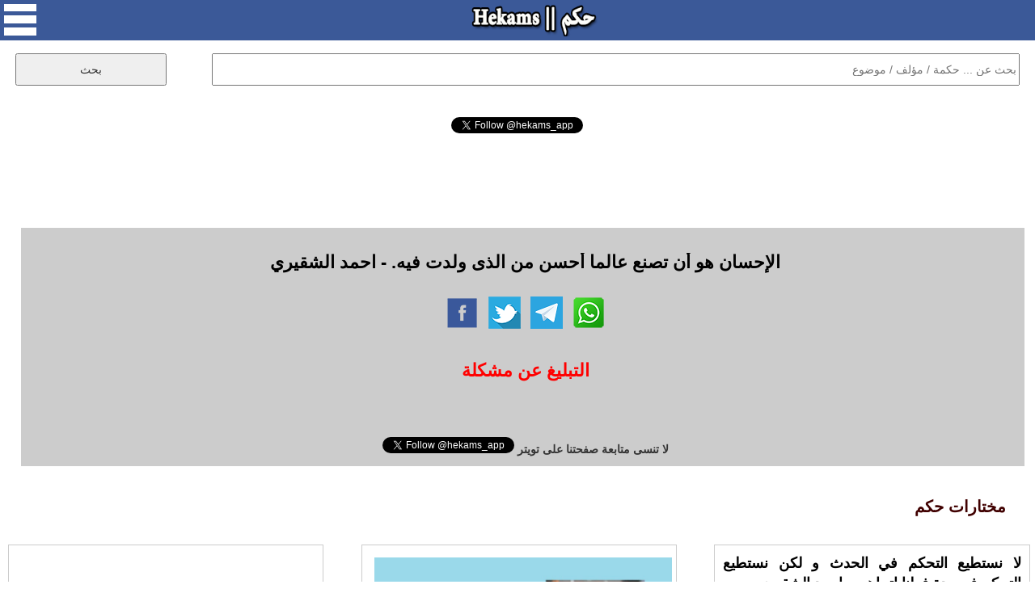

--- FILE ---
content_type: text/html; charset=UTF-8
request_url: https://www.hekams.com/?id=7794
body_size: 9776
content:
<!DOCTYPE html>
<html>

<head>
<meta http-equiv="content-type" content="text/html; charset=utf-8">
<meta http-equiv="X-UA-Compatible" content="IE=edge">
<meta name="viewport" content="width=device-width, initial-scale=1">
<link rel="stylesheet" type="text/css"  href="https://www.hekams.com/style77-20.css" />
<link rel="stylesheet" type="text/css"  href="https://www.hekams.com/bootstrap.min.css" />
<link rel="image_src" href="https://www.hekams.com/images/logo.png" />
<link rel="shortcut icon" href="https://www.hekams.com/images/favicon.ico" type="image/ico">
<title>الإحسان هو أن تصنع عالما أحسن من الذى ولدت فيه. - احمد الشقيري - حكم</title>
<meta property="og:title" content="الإحسان هو أن تصنع عالما أحسن من الذى ولدت فيه. - احمد الشقيري - حكم" />
<meta property="og:type" content="article" />
<meta property="og:image:width" content="142"/>
<meta property="og:image:height" content="50"/>
<meta property="og:image" content="https://www.hekams.com/images/logo.png" />
<meta property="og:url" content="https://www.hekams.com/?id=7794" /><link rel="canonical" href="https://www.hekams.com/?id=7794" />  <meta name="twitter:card" content="summary_large_image">
<meta name="twitter:site" content="@hekams_app">
<meta name="twitter:title" content="الإحسان هو أن تصنع عالما أحسن من الذى ولدت فيه. - احمد الشقيري - حكم">
<meta name="twitter:description" content="موقع حكم يحوي على آلاف الحكم والاقتباسات لأشهر الكتاب والمؤلفين في العالم والمصنفة حسب المواضيع كحكم الحب والحياة وحكمة اليوم">
<meta name="twitter:image" content="https://www.hekams.com/images/logo.png">


<script async src="https://www.hekams.com/jquery-3.3.1.min.js"></script>

<!-- Global site tag (gtag.js) - Google Analytics -->
<script async src="https://www.googletagmanager.com/gtag/js?id=UA-40177673-1"></script>
<script>
  window.dataLayer = window.dataLayer || [];
  function gtag(){dataLayer.push(arguments);}
  gtag('js', new Date());

  gtag('config', 'UA-40177673-1');
</script>

<script async src="https://platform.twitter.com/widgets.js" charset="utf-8"></script>

</head>
<body>

  <div id="fb-root"></div>
  <script async defer crossorigin="anonymous" src="https://connect.facebook.net/en_US/sdk.js#xfbml=1&version=v3.2"></script>

  <center>
    <div id="container">

      <div id="header">
        <img onclick="menu()" id="menu_button" src="https://www.hekams.com/web_images/menu.png" />
        <a href="https://www.hekams.com/"><img id="logo_button" src="https://www.hekams.com/web_images/logo.png" /></a>
      </div>

      <div id="menu_list">
        <ul>
          <li><a href="https://www.hekams.com/">الرئيسية</a></li>
          <li><a href="https://www.hekams.com/?section=3">حكمة اليوم</a></li>
          <li><a href="https://www.hekams.com/?section=2">حالات واتس اب</a></li>
          <li><a href="https://www.hekams.com/?section=1">حكم مصورة</a></li>
          <li><a href="https://www.hekams.com/?tag=%D8%B9%D9%86-%D8%A7%D9%84%D8%AD%D8%A8">حكم عن الحب</a></li>
          <li><a href="https://www.hekams.com/?tag=%D8%B9%D9%86-%D8%A7%D9%84%D8%AD%D9%8A%D8%A7%D8%A9">حكم عن الحياة</a></li>
          <li><a href="https://www.hekams.com/?section=4">خدمات وأدوات</a></li>
          <li><a href="https://www.hekams.com/?section=5">اتصل بنا</a></li>
          <li><a href="https://www.hekams.com/Privacy-Policy.htm">سياسة الخصوصية</a></li>
        </ul>
      </div>

      <div class="h-item">
      <div id="search">
        <form method="GET">
          <input id="searchbox" type="text" name="s" placeholder="بحث عن ... حكمة / مؤلف / موضوع" required />
          <input id="searchbutton" type="submit" value="بحث" />
        </form>
      </div>
      </div>


      <div class="h-item" style="min-height: 30px;"><div align="center"><div class="fb-like" data-href="https://www.facebook.com/hekamsapp" data-layout="button_count" data-action="like" data-size="large" data-show-faces="false" data-share="false"></div></div></div>
      <div class="h-item" style="min-height: 30px;"><div align="center"><a href="https://twitter.com/hekams_app?ref_src=twsrc%5Etfw" class="twitter-follow-button" data-show-count="false">Follow @hekams_app</a></div></div>
      <div class="h-item"><script async src="//pagead2.googlesyndication.com/pagead/js/adsbygoogle.js"></script>
<!-- hekams -->
<ins class="adsbygoogle"
     style="display:block;"
     data-ad-client="ca-pub-3982232744631974"
     data-ad-slot="5582250972"
     data-ad-format="horizontal"
     data-full-width-responsive="false"></ins>
<script>
(adsbygoogle = window.adsbygoogle || []).push({});
</script></div>

                  

                  

                  

                  

                  

                  

                  

                  

            
        
        <div class="h-item">
          <div id="details">
                        <h1>الإحسان هو أن تصنع عالما أحسن من الذى ولدت فيه. - احمد الشقيري</h1>
            <table><tr><td align="right"><a href="https://www.facebook.com/sharer.php?u=https%3A%2F%2Fwww.hekams.com%2F%3Fid%3D7794" target="_blank"><img style="width:40px;height:40px;border:0;" src="https://www.hekams.com/web_images/f.png" border="0" /></a> &nbsp; <a href="https://twitter.com/intent/tweet?text=%D8%A7%D9%84%D8%A5%D8%AD%D8%B3%D8%A7%D9%86+%D9%87%D9%88+%D8%A3%D9%86+%D8%AA%D8%B5%D9%86%D8%B9+%D8%B9%D8%A7%D9%84%D9%85%D8%A7+%D8%A3%D8%AD%D8%B3%D9%86+%D9%85%D9%86+%D8%A7%D9%84%D8%B0%D9%89+%D9%88%D9%84%D8%AF%D8%AA+%D9%81%D9%8A%D9%87.+-+%D8%A7%D8%AD%D9%85%D8%AF+%D8%A7%D9%84%D8%B4%D9%82%D9%8A%D8%B1%D9%8A&url=https%3A%2F%2Fwww.hekams.com%2F%3Fid%3D7794" target="_blank"><img style="width:40px;height:40px;border:0;" src="https://www.hekams.com/web_images/t.png" border="0" /></a> &nbsp; <a href="https://t.me/share/url?url=https%3A%2F%2Fwww.hekams.com%2F%3Fid%3D7794&text=%D8%A7%D9%84%D8%A5%D8%AD%D8%B3%D8%A7%D9%86+%D9%87%D9%88+%D8%A3%D9%86+%D8%AA%D8%B5%D9%86%D8%B9+%D8%B9%D8%A7%D9%84%D9%85%D8%A7+%D8%A3%D8%AD%D8%B3%D9%86+%D9%85%D9%86+%D8%A7%D9%84%D8%B0%D9%89+%D9%88%D9%84%D8%AF%D8%AA+%D9%81%D9%8A%D9%87.+-+%D8%A7%D8%AD%D9%85%D8%AF+%D8%A7%D9%84%D8%B4%D9%82%D9%8A%D8%B1%D9%8A" target="_blank"><img style="width:40px;height:40px;border:0;" src="https://www.hekams.com/web_images/tel.png" border="0" /></a> &nbsp; <a href="https://api.whatsapp.com/send?text=%D8%A7%D9%84%D8%A5%D8%AD%D8%B3%D8%A7%D9%86+%D9%87%D9%88+%D8%A3%D9%86+%D8%AA%D8%B5%D9%86%D8%B9+%D8%B9%D8%A7%D9%84%D9%85%D8%A7+%D8%A3%D8%AD%D8%B3%D9%86+%D9%85%D9%86+%D8%A7%D9%84%D8%B0%D9%89+%D9%88%D9%84%D8%AF%D8%AA+%D9%81%D9%8A%D9%87.+-+%D8%A7%D8%AD%D9%85%D8%AF+%D8%A7%D9%84%D8%B4%D9%82%D9%8A%D8%B1%D9%8A https://www.hekams.com/?id=7794" data-action="share/whatsapp/share" target="_blank"><img style="width:40px;height:40px;border:0;" src="https://www.hekams.com/web_images/w.png" border="0" /></a></td></tr></table>
            <br><a href="javascript:void(0)" onclick="javascript:document.getElementById('report').innerHTML=document.getElementById('report').innerHTML + 'momenphone';document.getElementById('report').innerHTML=document.getElementById('report').innerHTML + '@gmail.com<br>';document.getElementById('report').style.display='block';"><h1 style="color:#ff0000;text-align:center;">التبليغ عن مشكلة</h1></a><br>
            <div id="report"><h1>للتبليغ عن مشكلة في هذه الحكمة كصحة اسم مالكها او حقوق الملكية الفكرية الرجاء ارسال رسالة الى البريد الالكتروني التالي متضمنا رابط الحكمة التي ترى فيها مشكلة وتوضيح للمشكلة وسيصلك رد منا خلال 3 ايام عمل كحد اقصى.</h1></div>
            <br><div align="center"><a href="https://twitter.com/hekams_app?ref_src=twsrc%5Etfw" class="twitter-follow-button" data-show-count="false">Follow @hekams_app</a> <b>لا تنسى متابعة صفحتنا على تويتر</b></div>
          </div>
        </div>


        <div class="h-item"><div class="subheader">مختارات حكم</div></div>
          <div class="row auto-clear"><div class="col-md-4 col-xs-12"><div class="block"><script async src="//pagead2.googlesyndication.com/pagead/js/adsbygoogle.js"></script>
<!-- hekams2 -->
<ins class="adsbygoogle"
     style="display:block;"
     data-ad-client="ca-pub-3982232744631974"
     data-ad-slot="9711275663"
     data-ad-format="auto"
     data-full-width-responsive="true"></ins>
<script>
(adsbygoogle = window.adsbygoogle || []).push({});
</script></div></div>            <div class="col-md-4 col-xs-12">
              <div class="block" style="position:relative;padding-bottom:70px;">
                <a href="https://www.hekams.com/?id=26683"><img src="https://www.hekams.com/img/26683.jpg" alt="أقوال أحمد مازن الشقيري" /></a>                <p style="text-align:justify;direction:rtl;"><a href="https://www.hekams.com/?id=26683" title="لن يأتي أحد ويطرق بابك ليمنحك يوماً جميلاً ، أنت من يجب أن تصنع السعادة لنفسك وتعمل لتفوز بالأجمل. - أحمد مازن الشقيري">لن يأتي أحد ويطرق بابك ليمنحك يوماً جميلاً ، أنت من يجب أن تصنع السعادة لنفسك وتعمل لتفوز بالأجمل. - أحمد مازن الشقيري</a></p>
                <table style="position:absolute;bottom:10px;left:10px;"><tr><td align="right"><a href="https://www.facebook.com/sharer.php?u=https%3A%2F%2Fwww.hekams.com%2F%3Fid%3D26683&picture=https://www.hekams.com/img/26683.jpg" target="_blank"><img style="width:40px;height:40px;border:0;" src="https://www.hekams.com/web_images/f.png" border="0" /></a> &nbsp; <a href="https://twitter.com/intent/tweet?text=%D9%84%D9%86+%D9%8A%D8%A3%D8%AA%D9%8A+%D8%A3%D8%AD%D8%AF+%D9%88%D9%8A%D8%B7%D8%B1%D9%82+%D8%A8%D8%A7%D8%A8%D9%83+%D9%84%D9%8A%D9%85%D9%86%D8%AD%D9%83+%D9%8A%D9%88%D9%85%D8%A7%D9%8B+%D8%AC%D9%85%D9%8A%D9%84%D8%A7%D9%8B+%D8%8C+%D8%A3%D9%86%D8%AA+%D9%85%D9%86+%D9%8A%D8%AC%D8%A8+%D8%A3%D9%86+%D8%AA%D8%B5%D9%86%D8%B9+%D8%A7%D9%84%D8%B3%D8%B9%D8%A7%D8%AF%D8%A9+%D9%84%D9%86%D9%81%D8%B3%D9%83+%D9%88%D8%AA%D8%B9%D9%85%D9%84+%D9%84%D8%AA%D9%81%D9%88%D8%B2+%D8%A8%D8%A7%D9%84%D8%A3%D8%AC%D9%85%D9%84.+-+%D8%A3%D8%AD%D9%85%D8%AF+%D9%85%D8%A7%D8%B2%D9%86+%D8%A7%D9%84%D8%B4%D9%82%D9%8A%D8%B1%D9%8A&url=https%3A%2F%2Fwww.hekams.com%2F%3Fid%3D26683" target="_blank"><img style="width:40px;height:40px;border:0;" src="https://www.hekams.com/web_images/t.png" border="0" /></a> &nbsp; <a href="https://t.me/share/url?url=https%3A%2F%2Fwww.hekams.com%2F%3Fid%3D26683&text=%D9%84%D9%86+%D9%8A%D8%A3%D8%AA%D9%8A+%D8%A3%D8%AD%D8%AF+%D9%88%D9%8A%D8%B7%D8%B1%D9%82+%D8%A8%D8%A7%D8%A8%D9%83+%D9%84%D9%8A%D9%85%D9%86%D8%AD%D9%83+%D9%8A%D9%88%D9%85%D8%A7%D9%8B+%D8%AC%D9%85%D9%8A%D9%84%D8%A7%D9%8B+%D8%8C+%D8%A3%D9%86%D8%AA+%D9%85%D9%86+%D9%8A%D8%AC%D8%A8+%D8%A3%D9%86+%D8%AA%D8%B5%D9%86%D8%B9+%D8%A7%D9%84%D8%B3%D8%B9%D8%A7%D8%AF%D8%A9+%D9%84%D9%86%D9%81%D8%B3%D9%83+%D9%88%D8%AA%D8%B9%D9%85%D9%84+%D9%84%D8%AA%D9%81%D9%88%D8%B2+%D8%A8%D8%A7%D9%84%D8%A3%D8%AC%D9%85%D9%84.+-+%D8%A3%D8%AD%D9%85%D8%AF+%D9%85%D8%A7%D8%B2%D9%86+%D8%A7%D9%84%D8%B4%D9%82%D9%8A%D8%B1%D9%8A" target="_blank"><img style="width:40px;height:40px;border:0;" src="https://www.hekams.com/web_images/tel.png" border="0" /></a> &nbsp; <a href="https://api.whatsapp.com/send?text=%D9%84%D9%86+%D9%8A%D8%A3%D8%AA%D9%8A+%D8%A3%D8%AD%D8%AF+%D9%88%D9%8A%D8%B7%D8%B1%D9%82+%D8%A8%D8%A7%D8%A8%D9%83+%D9%84%D9%8A%D9%85%D9%86%D8%AD%D9%83+%D9%8A%D9%88%D9%85%D8%A7%D9%8B+%D8%AC%D9%85%D9%8A%D9%84%D8%A7%D9%8B+%D8%8C+%D8%A3%D9%86%D8%AA+%D9%85%D9%86+%D9%8A%D8%AC%D8%A8+%D8%A3%D9%86+%D8%AA%D8%B5%D9%86%D8%B9+%D8%A7%D9%84%D8%B3%D8%B9%D8%A7%D8%AF%D8%A9+%D9%84%D9%86%D9%81%D8%B3%D9%83+%D9%88%D8%AA%D8%B9%D9%85%D9%84+%D9%84%D8%AA%D9%81%D9%88%D8%B2+%D8%A8%D8%A7%D9%84%D8%A3%D8%AC%D9%85%D9%84.+-+%D8%A3%D8%AD%D9%85%D8%AF+%D9%85%D8%A7%D8%B2%D9%86+%D8%A7%D9%84%D8%B4%D9%82%D9%8A%D8%B1%D9%8A https://www.hekams.com/?id=26683" data-action="share/whatsapp/share" target="_blank"><img style="width:40px;height:40px;border:0;" src="https://www.hekams.com/web_images/w.png" border="0" /></a></td></tr></table>
              </div>
            </div>
                        <div class="col-md-4 col-xs-12">
              <div class="block" style="position:relative;padding-bottom:70px;">
                                <p style="text-align:justify;direction:rtl;"><a href="https://www.hekams.com/?id=7795" title="لا نستطيع التحكم في الحدث و لكن نستطيع التحكم في ردة فعلنا اتجاهه. - احمد الشقيري">لا نستطيع التحكم في الحدث و لكن نستطيع التحكم في ردة فعلنا اتجاهه. - احمد الشقيري</a></p>
                <table style="position:absolute;bottom:10px;left:10px;"><tr><td align="right"><a href="https://www.facebook.com/sharer.php?u=https%3A%2F%2Fwww.hekams.com%2F%3Fid%3D7795" target="_blank"><img style="width:40px;height:40px;border:0;" src="https://www.hekams.com/web_images/f.png" border="0" /></a> &nbsp; <a href="https://twitter.com/intent/tweet?text=%D9%84%D8%A7+%D9%86%D8%B3%D8%AA%D8%B7%D9%8A%D8%B9+%D8%A7%D9%84%D8%AA%D8%AD%D9%83%D9%85+%D9%81%D9%8A+%D8%A7%D9%84%D8%AD%D8%AF%D8%AB+%D9%88+%D9%84%D9%83%D9%86+%D9%86%D8%B3%D8%AA%D8%B7%D9%8A%D8%B9+%D8%A7%D9%84%D8%AA%D8%AD%D9%83%D9%85+%D9%81%D9%8A+%D8%B1%D8%AF%D8%A9+%D9%81%D8%B9%D9%84%D9%86%D8%A7+%D8%A7%D8%AA%D8%AC%D8%A7%D9%87%D9%87.+-+%D8%A7%D8%AD%D9%85%D8%AF+%D8%A7%D9%84%D8%B4%D9%82%D9%8A%D8%B1%D9%8A&url=https%3A%2F%2Fwww.hekams.com%2F%3Fid%3D7795" target="_blank"><img style="width:40px;height:40px;border:0;" src="https://www.hekams.com/web_images/t.png" border="0" /></a> &nbsp; <a href="https://t.me/share/url?url=https%3A%2F%2Fwww.hekams.com%2F%3Fid%3D7795&text=%D9%84%D8%A7+%D9%86%D8%B3%D8%AA%D8%B7%D9%8A%D8%B9+%D8%A7%D9%84%D8%AA%D8%AD%D9%83%D9%85+%D9%81%D9%8A+%D8%A7%D9%84%D8%AD%D8%AF%D8%AB+%D9%88+%D9%84%D9%83%D9%86+%D9%86%D8%B3%D8%AA%D8%B7%D9%8A%D8%B9+%D8%A7%D9%84%D8%AA%D8%AD%D9%83%D9%85+%D9%81%D9%8A+%D8%B1%D8%AF%D8%A9+%D9%81%D8%B9%D9%84%D9%86%D8%A7+%D8%A7%D8%AA%D8%AC%D8%A7%D9%87%D9%87.+-+%D8%A7%D8%AD%D9%85%D8%AF+%D8%A7%D9%84%D8%B4%D9%82%D9%8A%D8%B1%D9%8A" target="_blank"><img style="width:40px;height:40px;border:0;" src="https://www.hekams.com/web_images/tel.png" border="0" /></a> &nbsp; <a href="https://api.whatsapp.com/send?text=%D9%84%D8%A7+%D9%86%D8%B3%D8%AA%D8%B7%D9%8A%D8%B9+%D8%A7%D9%84%D8%AA%D8%AD%D9%83%D9%85+%D9%81%D9%8A+%D8%A7%D9%84%D8%AD%D8%AF%D8%AB+%D9%88+%D9%84%D9%83%D9%86+%D9%86%D8%B3%D8%AA%D8%B7%D9%8A%D8%B9+%D8%A7%D9%84%D8%AA%D8%AD%D9%83%D9%85+%D9%81%D9%8A+%D8%B1%D8%AF%D8%A9+%D9%81%D8%B9%D9%84%D9%86%D8%A7+%D8%A7%D8%AA%D8%AC%D8%A7%D9%87%D9%87.+-+%D8%A7%D8%AD%D9%85%D8%AF+%D8%A7%D9%84%D8%B4%D9%82%D9%8A%D8%B1%D9%8A https://www.hekams.com/?id=7795" data-action="share/whatsapp/share" target="_blank"><img style="width:40px;height:40px;border:0;" src="https://www.hekams.com/web_images/w.png" border="0" /></a></td></tr></table>
              </div>
            </div>
                        <div class="col-md-4 col-xs-12">
              <div class="block" style="position:relative;padding-bottom:70px;">
                                <p style="text-align:justify;direction:rtl;"><a href="https://www.hekams.com/?id=7791" title="الزواج الناجح هو المبني على اعطاء الواجبات و ليس على أخذ الحقوق. - احمد الشقيري">الزواج الناجح هو المبني على اعطاء الواجبات و ليس على أخذ الحقوق. - احمد الشقيري</a></p>
                <table style="position:absolute;bottom:10px;left:10px;"><tr><td align="right"><a href="https://www.facebook.com/sharer.php?u=https%3A%2F%2Fwww.hekams.com%2F%3Fid%3D7791" target="_blank"><img style="width:40px;height:40px;border:0;" src="https://www.hekams.com/web_images/f.png" border="0" /></a> &nbsp; <a href="https://twitter.com/intent/tweet?text=%D8%A7%D9%84%D8%B2%D9%88%D8%A7%D8%AC+%D8%A7%D9%84%D9%86%D8%A7%D8%AC%D8%AD+%D9%87%D9%88+%D8%A7%D9%84%D9%85%D8%A8%D9%86%D9%8A+%D8%B9%D9%84%D9%89+%D8%A7%D8%B9%D8%B7%D8%A7%D8%A1+%D8%A7%D9%84%D9%88%D8%A7%D8%AC%D8%A8%D8%A7%D8%AA+%D9%88+%D9%84%D9%8A%D8%B3+%D8%B9%D9%84%D9%89+%D8%A3%D8%AE%D8%B0+%D8%A7%D9%84%D8%AD%D9%82%D9%88%D9%82.+-+%D8%A7%D8%AD%D9%85%D8%AF+%D8%A7%D9%84%D8%B4%D9%82%D9%8A%D8%B1%D9%8A&url=https%3A%2F%2Fwww.hekams.com%2F%3Fid%3D7791" target="_blank"><img style="width:40px;height:40px;border:0;" src="https://www.hekams.com/web_images/t.png" border="0" /></a> &nbsp; <a href="https://t.me/share/url?url=https%3A%2F%2Fwww.hekams.com%2F%3Fid%3D7791&text=%D8%A7%D9%84%D8%B2%D9%88%D8%A7%D8%AC+%D8%A7%D9%84%D9%86%D8%A7%D8%AC%D8%AD+%D9%87%D9%88+%D8%A7%D9%84%D9%85%D8%A8%D9%86%D9%8A+%D8%B9%D9%84%D9%89+%D8%A7%D8%B9%D8%B7%D8%A7%D8%A1+%D8%A7%D9%84%D9%88%D8%A7%D8%AC%D8%A8%D8%A7%D8%AA+%D9%88+%D9%84%D9%8A%D8%B3+%D8%B9%D9%84%D9%89+%D8%A3%D8%AE%D8%B0+%D8%A7%D9%84%D8%AD%D9%82%D9%88%D9%82.+-+%D8%A7%D8%AD%D9%85%D8%AF+%D8%A7%D9%84%D8%B4%D9%82%D9%8A%D8%B1%D9%8A" target="_blank"><img style="width:40px;height:40px;border:0;" src="https://www.hekams.com/web_images/tel.png" border="0" /></a> &nbsp; <a href="https://api.whatsapp.com/send?text=%D8%A7%D9%84%D8%B2%D9%88%D8%A7%D8%AC+%D8%A7%D9%84%D9%86%D8%A7%D8%AC%D8%AD+%D9%87%D9%88+%D8%A7%D9%84%D9%85%D8%A8%D9%86%D9%8A+%D8%B9%D9%84%D9%89+%D8%A7%D8%B9%D8%B7%D8%A7%D8%A1+%D8%A7%D9%84%D9%88%D8%A7%D8%AC%D8%A8%D8%A7%D8%AA+%D9%88+%D9%84%D9%8A%D8%B3+%D8%B9%D9%84%D9%89+%D8%A3%D8%AE%D8%B0+%D8%A7%D9%84%D8%AD%D9%82%D9%88%D9%82.+-+%D8%A7%D8%AD%D9%85%D8%AF+%D8%A7%D9%84%D8%B4%D9%82%D9%8A%D8%B1%D9%8A https://www.hekams.com/?id=7791" data-action="share/whatsapp/share" target="_blank"><img style="width:40px;height:40px;border:0;" src="https://www.hekams.com/web_images/w.png" border="0" /></a></td></tr></table>
              </div>
            </div>
                        <div class="col-md-4 col-xs-12">
              <div class="block" style="position:relative;padding-bottom:70px;">
                                <p style="text-align:justify;direction:rtl;"><a href="https://www.hekams.com/?id=7792" title="لا يوجد شخص معاق, بل يوجد مجتمع يعيق. - احمد الشقيري">لا يوجد شخص معاق, بل يوجد مجتمع يعيق. - احمد الشقيري</a></p>
                <table style="position:absolute;bottom:10px;left:10px;"><tr><td align="right"><a href="https://www.facebook.com/sharer.php?u=https%3A%2F%2Fwww.hekams.com%2F%3Fid%3D7792" target="_blank"><img style="width:40px;height:40px;border:0;" src="https://www.hekams.com/web_images/f.png" border="0" /></a> &nbsp; <a href="https://twitter.com/intent/tweet?text=%D9%84%D8%A7+%D9%8A%D9%88%D8%AC%D8%AF+%D8%B4%D8%AE%D8%B5+%D9%85%D8%B9%D8%A7%D9%82%2C+%D8%A8%D9%84+%D9%8A%D9%88%D8%AC%D8%AF+%D9%85%D8%AC%D8%AA%D9%85%D8%B9+%D9%8A%D8%B9%D9%8A%D9%82.+-+%D8%A7%D8%AD%D9%85%D8%AF+%D8%A7%D9%84%D8%B4%D9%82%D9%8A%D8%B1%D9%8A&url=https%3A%2F%2Fwww.hekams.com%2F%3Fid%3D7792" target="_blank"><img style="width:40px;height:40px;border:0;" src="https://www.hekams.com/web_images/t.png" border="0" /></a> &nbsp; <a href="https://t.me/share/url?url=https%3A%2F%2Fwww.hekams.com%2F%3Fid%3D7792&text=%D9%84%D8%A7+%D9%8A%D9%88%D8%AC%D8%AF+%D8%B4%D8%AE%D8%B5+%D9%85%D8%B9%D8%A7%D9%82%2C+%D8%A8%D9%84+%D9%8A%D9%88%D8%AC%D8%AF+%D9%85%D8%AC%D8%AA%D9%85%D8%B9+%D9%8A%D8%B9%D9%8A%D9%82.+-+%D8%A7%D8%AD%D9%85%D8%AF+%D8%A7%D9%84%D8%B4%D9%82%D9%8A%D8%B1%D9%8A" target="_blank"><img style="width:40px;height:40px;border:0;" src="https://www.hekams.com/web_images/tel.png" border="0" /></a> &nbsp; <a href="https://api.whatsapp.com/send?text=%D9%84%D8%A7+%D9%8A%D9%88%D8%AC%D8%AF+%D8%B4%D8%AE%D8%B5+%D9%85%D8%B9%D8%A7%D9%82%2C+%D8%A8%D9%84+%D9%8A%D9%88%D8%AC%D8%AF+%D9%85%D8%AC%D8%AA%D9%85%D8%B9+%D9%8A%D8%B9%D9%8A%D9%82.+-+%D8%A7%D8%AD%D9%85%D8%AF+%D8%A7%D9%84%D8%B4%D9%82%D9%8A%D8%B1%D9%8A https://www.hekams.com/?id=7792" data-action="share/whatsapp/share" target="_blank"><img style="width:40px;height:40px;border:0;" src="https://www.hekams.com/web_images/w.png" border="0" /></a></td></tr></table>
              </div>
            </div>
                        <div class="col-md-4 col-xs-12">
              <div class="block" style="position:relative;padding-bottom:70px;">
                                <p style="text-align:justify;direction:rtl;"><a href="https://www.hekams.com/?id=7793" title="في وجهة نظري ان أغلب الزيجات التي لا تنجح, الخطأ فيها على الزوج. - احمد الشقيري">في وجهة نظري ان أغلب الزيجات التي لا تنجح, الخطأ فيها على الزوج. - احمد الشقيري</a></p>
                <table style="position:absolute;bottom:10px;left:10px;"><tr><td align="right"><a href="https://www.facebook.com/sharer.php?u=https%3A%2F%2Fwww.hekams.com%2F%3Fid%3D7793" target="_blank"><img style="width:40px;height:40px;border:0;" src="https://www.hekams.com/web_images/f.png" border="0" /></a> &nbsp; <a href="https://twitter.com/intent/tweet?text=%D9%81%D9%8A+%D9%88%D8%AC%D9%87%D8%A9+%D9%86%D8%B8%D8%B1%D9%8A+%D8%A7%D9%86+%D8%A3%D8%BA%D9%84%D8%A8+%D8%A7%D9%84%D8%B2%D9%8A%D8%AC%D8%A7%D8%AA+%D8%A7%D9%84%D8%AA%D9%8A+%D9%84%D8%A7+%D8%AA%D9%86%D8%AC%D8%AD%2C+%D8%A7%D9%84%D8%AE%D8%B7%D8%A3+%D9%81%D9%8A%D9%87%D8%A7+%D8%B9%D9%84%D9%89+%D8%A7%D9%84%D8%B2%D9%88%D8%AC.+-+%D8%A7%D8%AD%D9%85%D8%AF+%D8%A7%D9%84%D8%B4%D9%82%D9%8A%D8%B1%D9%8A&url=https%3A%2F%2Fwww.hekams.com%2F%3Fid%3D7793" target="_blank"><img style="width:40px;height:40px;border:0;" src="https://www.hekams.com/web_images/t.png" border="0" /></a> &nbsp; <a href="https://t.me/share/url?url=https%3A%2F%2Fwww.hekams.com%2F%3Fid%3D7793&text=%D9%81%D9%8A+%D9%88%D8%AC%D9%87%D8%A9+%D9%86%D8%B8%D8%B1%D9%8A+%D8%A7%D9%86+%D8%A3%D8%BA%D9%84%D8%A8+%D8%A7%D9%84%D8%B2%D9%8A%D8%AC%D8%A7%D8%AA+%D8%A7%D9%84%D8%AA%D9%8A+%D9%84%D8%A7+%D8%AA%D9%86%D8%AC%D8%AD%2C+%D8%A7%D9%84%D8%AE%D8%B7%D8%A3+%D9%81%D9%8A%D9%87%D8%A7+%D8%B9%D9%84%D9%89+%D8%A7%D9%84%D8%B2%D9%88%D8%AC.+-+%D8%A7%D8%AD%D9%85%D8%AF+%D8%A7%D9%84%D8%B4%D9%82%D9%8A%D8%B1%D9%8A" target="_blank"><img style="width:40px;height:40px;border:0;" src="https://www.hekams.com/web_images/tel.png" border="0" /></a> &nbsp; <a href="https://api.whatsapp.com/send?text=%D9%81%D9%8A+%D9%88%D8%AC%D9%87%D8%A9+%D9%86%D8%B8%D8%B1%D9%8A+%D8%A7%D9%86+%D8%A3%D8%BA%D9%84%D8%A8+%D8%A7%D9%84%D8%B2%D9%8A%D8%AC%D8%A7%D8%AA+%D8%A7%D9%84%D8%AA%D9%8A+%D9%84%D8%A7+%D8%AA%D9%86%D8%AC%D8%AD%2C+%D8%A7%D9%84%D8%AE%D8%B7%D8%A3+%D9%81%D9%8A%D9%87%D8%A7+%D8%B9%D9%84%D9%89+%D8%A7%D9%84%D8%B2%D9%88%D8%AC.+-+%D8%A7%D8%AD%D9%85%D8%AF+%D8%A7%D9%84%D8%B4%D9%82%D9%8A%D8%B1%D9%8A https://www.hekams.com/?id=7793" data-action="share/whatsapp/share" target="_blank"><img style="width:40px;height:40px;border:0;" src="https://www.hekams.com/web_images/w.png" border="0" /></a></td></tr></table>
              </div>
            </div>
                        <div class="col-md-4 col-xs-12">
              <div class="block" style="position:relative;padding-bottom:70px;">
                                <p style="text-align:justify;direction:rtl;"><a href="https://www.hekams.com/?id=7790" title="غير طريقة تحليلك للحدث ستتغير مشاعرك وانفعالاتك عن نفس الحدث. - احمد الشقيري">غير طريقة تحليلك للحدث ستتغير مشاعرك وانفعالاتك عن نفس الحدث. - احمد الشقيري</a></p>
                <table style="position:absolute;bottom:10px;left:10px;"><tr><td align="right"><a href="https://www.facebook.com/sharer.php?u=https%3A%2F%2Fwww.hekams.com%2F%3Fid%3D7790" target="_blank"><img style="width:40px;height:40px;border:0;" src="https://www.hekams.com/web_images/f.png" border="0" /></a> &nbsp; <a href="https://twitter.com/intent/tweet?text=%D8%BA%D9%8A%D8%B1+%D8%B7%D8%B1%D9%8A%D9%82%D8%A9+%D8%AA%D8%AD%D9%84%D9%8A%D9%84%D9%83+%D9%84%D9%84%D8%AD%D8%AF%D8%AB+%D8%B3%D8%AA%D8%AA%D8%BA%D9%8A%D8%B1+%D9%85%D8%B4%D8%A7%D8%B9%D8%B1%D9%83+%D9%88%D8%A7%D9%86%D9%81%D8%B9%D8%A7%D9%84%D8%A7%D8%AA%D9%83+%D8%B9%D9%86+%D9%86%D9%81%D8%B3+%D8%A7%D9%84%D8%AD%D8%AF%D8%AB.+-+%D8%A7%D8%AD%D9%85%D8%AF+%D8%A7%D9%84%D8%B4%D9%82%D9%8A%D8%B1%D9%8A&url=https%3A%2F%2Fwww.hekams.com%2F%3Fid%3D7790" target="_blank"><img style="width:40px;height:40px;border:0;" src="https://www.hekams.com/web_images/t.png" border="0" /></a> &nbsp; <a href="https://t.me/share/url?url=https%3A%2F%2Fwww.hekams.com%2F%3Fid%3D7790&text=%D8%BA%D9%8A%D8%B1+%D8%B7%D8%B1%D9%8A%D9%82%D8%A9+%D8%AA%D8%AD%D9%84%D9%8A%D9%84%D9%83+%D9%84%D9%84%D8%AD%D8%AF%D8%AB+%D8%B3%D8%AA%D8%AA%D8%BA%D9%8A%D8%B1+%D9%85%D8%B4%D8%A7%D8%B9%D8%B1%D9%83+%D9%88%D8%A7%D9%86%D9%81%D8%B9%D8%A7%D9%84%D8%A7%D8%AA%D9%83+%D8%B9%D9%86+%D9%86%D9%81%D8%B3+%D8%A7%D9%84%D8%AD%D8%AF%D8%AB.+-+%D8%A7%D8%AD%D9%85%D8%AF+%D8%A7%D9%84%D8%B4%D9%82%D9%8A%D8%B1%D9%8A" target="_blank"><img style="width:40px;height:40px;border:0;" src="https://www.hekams.com/web_images/tel.png" border="0" /></a> &nbsp; <a href="https://api.whatsapp.com/send?text=%D8%BA%D9%8A%D8%B1+%D8%B7%D8%B1%D9%8A%D9%82%D8%A9+%D8%AA%D8%AD%D9%84%D9%8A%D9%84%D9%83+%D9%84%D9%84%D8%AD%D8%AF%D8%AB+%D8%B3%D8%AA%D8%AA%D8%BA%D9%8A%D8%B1+%D9%85%D8%B4%D8%A7%D8%B9%D8%B1%D9%83+%D9%88%D8%A7%D9%86%D9%81%D8%B9%D8%A7%D9%84%D8%A7%D8%AA%D9%83+%D8%B9%D9%86+%D9%86%D9%81%D8%B3+%D8%A7%D9%84%D8%AD%D8%AF%D8%AB.+-+%D8%A7%D8%AD%D9%85%D8%AF+%D8%A7%D9%84%D8%B4%D9%82%D9%8A%D8%B1%D9%8A https://www.hekams.com/?id=7790" data-action="share/whatsapp/share" target="_blank"><img style="width:40px;height:40px;border:0;" src="https://www.hekams.com/web_images/w.png" border="0" /></a></td></tr></table>
              </div>
            </div>
                        <div class="col-md-4 col-xs-12">
              <div class="block" style="position:relative;padding-bottom:70px;">
                                <p style="text-align:justify;direction:rtl;"><a href="https://www.hekams.com/?id=7786" title="عليك في حياتك بشكل عام أن تختار المعارك التي تخوضها والمعارك التي تهملها. - احمد الشقيري">عليك في حياتك بشكل عام أن تختار المعارك التي تخوضها والمعارك التي تهملها. - احمد الشقيري</a></p>
                <table style="position:absolute;bottom:10px;left:10px;"><tr><td align="right"><a href="https://www.facebook.com/sharer.php?u=https%3A%2F%2Fwww.hekams.com%2F%3Fid%3D7786" target="_blank"><img style="width:40px;height:40px;border:0;" src="https://www.hekams.com/web_images/f.png" border="0" /></a> &nbsp; <a href="https://twitter.com/intent/tweet?text=%D8%B9%D9%84%D9%8A%D9%83+%D9%81%D9%8A+%D8%AD%D9%8A%D8%A7%D8%AA%D9%83+%D8%A8%D8%B4%D9%83%D9%84+%D8%B9%D8%A7%D9%85+%D8%A3%D9%86+%D8%AA%D8%AE%D8%AA%D8%A7%D8%B1+%D8%A7%D9%84%D9%85%D8%B9%D8%A7%D8%B1%D9%83+%D8%A7%D9%84%D8%AA%D9%8A+%D8%AA%D8%AE%D9%88%D8%B6%D9%87%D8%A7+%D9%88%D8%A7%D9%84%D9%85%D8%B9%D8%A7%D8%B1%D9%83+%D8%A7%D9%84%D8%AA%D9%8A+%D8%AA%D9%87%D9%85%D9%84%D9%87%D8%A7.+-+%D8%A7%D8%AD%D9%85%D8%AF+%D8%A7%D9%84%D8%B4%D9%82%D9%8A%D8%B1%D9%8A&url=https%3A%2F%2Fwww.hekams.com%2F%3Fid%3D7786" target="_blank"><img style="width:40px;height:40px;border:0;" src="https://www.hekams.com/web_images/t.png" border="0" /></a> &nbsp; <a href="https://t.me/share/url?url=https%3A%2F%2Fwww.hekams.com%2F%3Fid%3D7786&text=%D8%B9%D9%84%D9%8A%D9%83+%D9%81%D9%8A+%D8%AD%D9%8A%D8%A7%D8%AA%D9%83+%D8%A8%D8%B4%D9%83%D9%84+%D8%B9%D8%A7%D9%85+%D8%A3%D9%86+%D8%AA%D8%AE%D8%AA%D8%A7%D8%B1+%D8%A7%D9%84%D9%85%D8%B9%D8%A7%D8%B1%D9%83+%D8%A7%D9%84%D8%AA%D9%8A+%D8%AA%D8%AE%D9%88%D8%B6%D9%87%D8%A7+%D9%88%D8%A7%D9%84%D9%85%D8%B9%D8%A7%D8%B1%D9%83+%D8%A7%D9%84%D8%AA%D9%8A+%D8%AA%D9%87%D9%85%D9%84%D9%87%D8%A7.+-+%D8%A7%D8%AD%D9%85%D8%AF+%D8%A7%D9%84%D8%B4%D9%82%D9%8A%D8%B1%D9%8A" target="_blank"><img style="width:40px;height:40px;border:0;" src="https://www.hekams.com/web_images/tel.png" border="0" /></a> &nbsp; <a href="https://api.whatsapp.com/send?text=%D8%B9%D9%84%D9%8A%D9%83+%D9%81%D9%8A+%D8%AD%D9%8A%D8%A7%D8%AA%D9%83+%D8%A8%D8%B4%D9%83%D9%84+%D8%B9%D8%A7%D9%85+%D8%A3%D9%86+%D8%AA%D8%AE%D8%AA%D8%A7%D8%B1+%D8%A7%D9%84%D9%85%D8%B9%D8%A7%D8%B1%D9%83+%D8%A7%D9%84%D8%AA%D9%8A+%D8%AA%D8%AE%D9%88%D8%B6%D9%87%D8%A7+%D9%88%D8%A7%D9%84%D9%85%D8%B9%D8%A7%D8%B1%D9%83+%D8%A7%D9%84%D8%AA%D9%8A+%D8%AA%D9%87%D9%85%D9%84%D9%87%D8%A7.+-+%D8%A7%D8%AD%D9%85%D8%AF+%D8%A7%D9%84%D8%B4%D9%82%D9%8A%D8%B1%D9%8A https://www.hekams.com/?id=7786" data-action="share/whatsapp/share" target="_blank"><img style="width:40px;height:40px;border:0;" src="https://www.hekams.com/web_images/w.png" border="0" /></a></td></tr></table>
              </div>
            </div>
                        <div class="col-md-4 col-xs-12">
              <div class="block" style="position:relative;padding-bottom:70px;">
                                <p style="text-align:justify;direction:rtl;"><a href="https://www.hekams.com/?id=7787" title="إذا أردت أن ترحم الناس ، فابدأ برحمة كل شئ غير الانسان أولا. - احمد الشقيري">إذا أردت أن ترحم الناس ، فابدأ برحمة كل شئ غير الانسان أولا. - احمد الشقيري</a></p>
                <table style="position:absolute;bottom:10px;left:10px;"><tr><td align="right"><a href="https://www.facebook.com/sharer.php?u=https%3A%2F%2Fwww.hekams.com%2F%3Fid%3D7787" target="_blank"><img style="width:40px;height:40px;border:0;" src="https://www.hekams.com/web_images/f.png" border="0" /></a> &nbsp; <a href="https://twitter.com/intent/tweet?text=%D8%A5%D8%B0%D8%A7+%D8%A3%D8%B1%D8%AF%D8%AA+%D8%A3%D9%86+%D8%AA%D8%B1%D8%AD%D9%85+%D8%A7%D9%84%D9%86%D8%A7%D8%B3+%D8%8C+%D9%81%D8%A7%D8%A8%D8%AF%D8%A3+%D8%A8%D8%B1%D8%AD%D9%85%D8%A9+%D9%83%D9%84+%D8%B4%D8%A6+%D8%BA%D9%8A%D8%B1+%D8%A7%D9%84%D8%A7%D9%86%D8%B3%D8%A7%D9%86+%D8%A3%D9%88%D9%84%D8%A7.+-+%D8%A7%D8%AD%D9%85%D8%AF+%D8%A7%D9%84%D8%B4%D9%82%D9%8A%D8%B1%D9%8A&url=https%3A%2F%2Fwww.hekams.com%2F%3Fid%3D7787" target="_blank"><img style="width:40px;height:40px;border:0;" src="https://www.hekams.com/web_images/t.png" border="0" /></a> &nbsp; <a href="https://t.me/share/url?url=https%3A%2F%2Fwww.hekams.com%2F%3Fid%3D7787&text=%D8%A5%D8%B0%D8%A7+%D8%A3%D8%B1%D8%AF%D8%AA+%D8%A3%D9%86+%D8%AA%D8%B1%D8%AD%D9%85+%D8%A7%D9%84%D9%86%D8%A7%D8%B3+%D8%8C+%D9%81%D8%A7%D8%A8%D8%AF%D8%A3+%D8%A8%D8%B1%D8%AD%D9%85%D8%A9+%D9%83%D9%84+%D8%B4%D8%A6+%D8%BA%D9%8A%D8%B1+%D8%A7%D9%84%D8%A7%D9%86%D8%B3%D8%A7%D9%86+%D8%A3%D9%88%D9%84%D8%A7.+-+%D8%A7%D8%AD%D9%85%D8%AF+%D8%A7%D9%84%D8%B4%D9%82%D9%8A%D8%B1%D9%8A" target="_blank"><img style="width:40px;height:40px;border:0;" src="https://www.hekams.com/web_images/tel.png" border="0" /></a> &nbsp; <a href="https://api.whatsapp.com/send?text=%D8%A5%D8%B0%D8%A7+%D8%A3%D8%B1%D8%AF%D8%AA+%D8%A3%D9%86+%D8%AA%D8%B1%D8%AD%D9%85+%D8%A7%D9%84%D9%86%D8%A7%D8%B3+%D8%8C+%D9%81%D8%A7%D8%A8%D8%AF%D8%A3+%D8%A8%D8%B1%D8%AD%D9%85%D8%A9+%D9%83%D9%84+%D8%B4%D8%A6+%D8%BA%D9%8A%D8%B1+%D8%A7%D9%84%D8%A7%D9%86%D8%B3%D8%A7%D9%86+%D8%A3%D9%88%D9%84%D8%A7.+-+%D8%A7%D8%AD%D9%85%D8%AF+%D8%A7%D9%84%D8%B4%D9%82%D9%8A%D8%B1%D9%8A https://www.hekams.com/?id=7787" data-action="share/whatsapp/share" target="_blank"><img style="width:40px;height:40px;border:0;" src="https://www.hekams.com/web_images/w.png" border="0" /></a></td></tr></table>
              </div>
            </div>
                        <div class="col-md-4 col-xs-12">
              <div class="block" style="position:relative;padding-bottom:70px;">
                                <p style="text-align:justify;direction:rtl;"><a href="https://www.hekams.com/?id=7788" title="غض البصر في الاصل هو غض الفكر. - احمد الشقيري">غض البصر في الاصل هو غض الفكر. - احمد الشقيري</a></p>
                <table style="position:absolute;bottom:10px;left:10px;"><tr><td align="right"><a href="https://www.facebook.com/sharer.php?u=https%3A%2F%2Fwww.hekams.com%2F%3Fid%3D7788" target="_blank"><img style="width:40px;height:40px;border:0;" src="https://www.hekams.com/web_images/f.png" border="0" /></a> &nbsp; <a href="https://twitter.com/intent/tweet?text=%D8%BA%D8%B6+%D8%A7%D9%84%D8%A8%D8%B5%D8%B1+%D9%81%D9%8A+%D8%A7%D9%84%D8%A7%D8%B5%D9%84+%D9%87%D9%88+%D8%BA%D8%B6+%D8%A7%D9%84%D9%81%D9%83%D8%B1.+-+%D8%A7%D8%AD%D9%85%D8%AF+%D8%A7%D9%84%D8%B4%D9%82%D9%8A%D8%B1%D9%8A&url=https%3A%2F%2Fwww.hekams.com%2F%3Fid%3D7788" target="_blank"><img style="width:40px;height:40px;border:0;" src="https://www.hekams.com/web_images/t.png" border="0" /></a> &nbsp; <a href="https://t.me/share/url?url=https%3A%2F%2Fwww.hekams.com%2F%3Fid%3D7788&text=%D8%BA%D8%B6+%D8%A7%D9%84%D8%A8%D8%B5%D8%B1+%D9%81%D9%8A+%D8%A7%D9%84%D8%A7%D8%B5%D9%84+%D9%87%D9%88+%D8%BA%D8%B6+%D8%A7%D9%84%D9%81%D9%83%D8%B1.+-+%D8%A7%D8%AD%D9%85%D8%AF+%D8%A7%D9%84%D8%B4%D9%82%D9%8A%D8%B1%D9%8A" target="_blank"><img style="width:40px;height:40px;border:0;" src="https://www.hekams.com/web_images/tel.png" border="0" /></a> &nbsp; <a href="https://api.whatsapp.com/send?text=%D8%BA%D8%B6+%D8%A7%D9%84%D8%A8%D8%B5%D8%B1+%D9%81%D9%8A+%D8%A7%D9%84%D8%A7%D8%B5%D9%84+%D9%87%D9%88+%D8%BA%D8%B6+%D8%A7%D9%84%D9%81%D9%83%D8%B1.+-+%D8%A7%D8%AD%D9%85%D8%AF+%D8%A7%D9%84%D8%B4%D9%82%D9%8A%D8%B1%D9%8A https://www.hekams.com/?id=7788" data-action="share/whatsapp/share" target="_blank"><img style="width:40px;height:40px;border:0;" src="https://www.hekams.com/web_images/w.png" border="0" /></a></td></tr></table>
              </div>
            </div>
                        <div class="col-md-4 col-xs-12">
              <div class="block" style="position:relative;padding-bottom:70px;">
                                <p style="text-align:justify;direction:rtl;"><a href="https://www.hekams.com/?id=7789" title="عمل بلا توكل غرور وتوكل بلا عمل قصور. - احمد الشقيري">عمل بلا توكل غرور وتوكل بلا عمل قصور. - احمد الشقيري</a></p>
                <table style="position:absolute;bottom:10px;left:10px;"><tr><td align="right"><a href="https://www.facebook.com/sharer.php?u=https%3A%2F%2Fwww.hekams.com%2F%3Fid%3D7789" target="_blank"><img style="width:40px;height:40px;border:0;" src="https://www.hekams.com/web_images/f.png" border="0" /></a> &nbsp; <a href="https://twitter.com/intent/tweet?text=%D8%B9%D9%85%D9%84+%D8%A8%D9%84%D8%A7+%D8%AA%D9%88%D9%83%D9%84+%D8%BA%D8%B1%D9%88%D8%B1+%D9%88%D8%AA%D9%88%D9%83%D9%84+%D8%A8%D9%84%D8%A7+%D8%B9%D9%85%D9%84+%D9%82%D8%B5%D9%88%D8%B1.+-+%D8%A7%D8%AD%D9%85%D8%AF+%D8%A7%D9%84%D8%B4%D9%82%D9%8A%D8%B1%D9%8A&url=https%3A%2F%2Fwww.hekams.com%2F%3Fid%3D7789" target="_blank"><img style="width:40px;height:40px;border:0;" src="https://www.hekams.com/web_images/t.png" border="0" /></a> &nbsp; <a href="https://t.me/share/url?url=https%3A%2F%2Fwww.hekams.com%2F%3Fid%3D7789&text=%D8%B9%D9%85%D9%84+%D8%A8%D9%84%D8%A7+%D8%AA%D9%88%D9%83%D9%84+%D8%BA%D8%B1%D9%88%D8%B1+%D9%88%D8%AA%D9%88%D9%83%D9%84+%D8%A8%D9%84%D8%A7+%D8%B9%D9%85%D9%84+%D9%82%D8%B5%D9%88%D8%B1.+-+%D8%A7%D8%AD%D9%85%D8%AF+%D8%A7%D9%84%D8%B4%D9%82%D9%8A%D8%B1%D9%8A" target="_blank"><img style="width:40px;height:40px;border:0;" src="https://www.hekams.com/web_images/tel.png" border="0" /></a> &nbsp; <a href="https://api.whatsapp.com/send?text=%D8%B9%D9%85%D9%84+%D8%A8%D9%84%D8%A7+%D8%AA%D9%88%D9%83%D9%84+%D8%BA%D8%B1%D9%88%D8%B1+%D9%88%D8%AA%D9%88%D9%83%D9%84+%D8%A8%D9%84%D8%A7+%D8%B9%D9%85%D9%84+%D9%82%D8%B5%D9%88%D8%B1.+-+%D8%A7%D8%AD%D9%85%D8%AF+%D8%A7%D9%84%D8%B4%D9%82%D9%8A%D8%B1%D9%8A https://www.hekams.com/?id=7789" data-action="share/whatsapp/share" target="_blank"><img style="width:40px;height:40px;border:0;" src="https://www.hekams.com/web_images/w.png" border="0" /></a></td></tr></table>
              </div>
            </div>
                        <div class="col-md-4 col-xs-12">
              <div class="block" style="position:relative;padding-bottom:70px;">
                <a href="https://www.hekams.com/?id=7782"><img src="https://www.hekams.com/img/7782.jpg" alt="حكم واقوال احمد الشقيري" /></a>                <p style="text-align:justify;direction:rtl;"><a href="https://www.hekams.com/?id=7782" title="السعادة لا تقف على شخص ؛ مهما كان ابداً. - احمد الشقيري">السعادة لا تقف على شخص ؛ مهما كان ابداً. - احمد الشقيري</a></p>
                <table style="position:absolute;bottom:10px;left:10px;"><tr><td align="right"><a href="https://www.facebook.com/sharer.php?u=https%3A%2F%2Fwww.hekams.com%2F%3Fid%3D7782&picture=https://www.hekams.com/img/7782.jpg" target="_blank"><img style="width:40px;height:40px;border:0;" src="https://www.hekams.com/web_images/f.png" border="0" /></a> &nbsp; <a href="https://twitter.com/intent/tweet?text=%D8%A7%D9%84%D8%B3%D8%B9%D8%A7%D8%AF%D8%A9+%D9%84%D8%A7+%D8%AA%D9%82%D9%81+%D8%B9%D9%84%D9%89+%D8%B4%D8%AE%D8%B5+%D8%9B+%D9%85%D9%87%D9%85%D8%A7+%D9%83%D8%A7%D9%86+%D8%A7%D8%A8%D8%AF%D8%A7%D9%8B.+-+%D8%A7%D8%AD%D9%85%D8%AF+%D8%A7%D9%84%D8%B4%D9%82%D9%8A%D8%B1%D9%8A&url=https%3A%2F%2Fwww.hekams.com%2F%3Fid%3D7782" target="_blank"><img style="width:40px;height:40px;border:0;" src="https://www.hekams.com/web_images/t.png" border="0" /></a> &nbsp; <a href="https://t.me/share/url?url=https%3A%2F%2Fwww.hekams.com%2F%3Fid%3D7782&text=%D8%A7%D9%84%D8%B3%D8%B9%D8%A7%D8%AF%D8%A9+%D9%84%D8%A7+%D8%AA%D9%82%D9%81+%D8%B9%D9%84%D9%89+%D8%B4%D8%AE%D8%B5+%D8%9B+%D9%85%D9%87%D9%85%D8%A7+%D9%83%D8%A7%D9%86+%D8%A7%D8%A8%D8%AF%D8%A7%D9%8B.+-+%D8%A7%D8%AD%D9%85%D8%AF+%D8%A7%D9%84%D8%B4%D9%82%D9%8A%D8%B1%D9%8A" target="_blank"><img style="width:40px;height:40px;border:0;" src="https://www.hekams.com/web_images/tel.png" border="0" /></a> &nbsp; <a href="https://api.whatsapp.com/send?text=%D8%A7%D9%84%D8%B3%D8%B9%D8%A7%D8%AF%D8%A9+%D9%84%D8%A7+%D8%AA%D9%82%D9%81+%D8%B9%D9%84%D9%89+%D8%B4%D8%AE%D8%B5+%D8%9B+%D9%85%D9%87%D9%85%D8%A7+%D9%83%D8%A7%D9%86+%D8%A7%D8%A8%D8%AF%D8%A7%D9%8B.+-+%D8%A7%D8%AD%D9%85%D8%AF+%D8%A7%D9%84%D8%B4%D9%82%D9%8A%D8%B1%D9%8A https://www.hekams.com/?id=7782" data-action="share/whatsapp/share" target="_blank"><img style="width:40px;height:40px;border:0;" src="https://www.hekams.com/web_images/w.png" border="0" /></a></td></tr></table>
              </div>
            </div>
                        <div class="col-md-4 col-xs-12">
              <div class="block" style="position:relative;padding-bottom:70px;">
                                <p style="text-align:justify;direction:rtl;"><a href="https://www.hekams.com/?id=7783" title="ما فائدة أن نقول لدينا أعلى المباني في العالم و لا نستطيع أن نقول لدنيا أذكى العقول في العالم. - احمد الشقيري">ما فائدة أن نقول لدينا أعلى المباني في العالم و لا نستطيع أن نقول لدنيا أذكى العقول في العالم. - احمد الشقيري</a></p>
                <table style="position:absolute;bottom:10px;left:10px;"><tr><td align="right"><a href="https://www.facebook.com/sharer.php?u=https%3A%2F%2Fwww.hekams.com%2F%3Fid%3D7783" target="_blank"><img style="width:40px;height:40px;border:0;" src="https://www.hekams.com/web_images/f.png" border="0" /></a> &nbsp; <a href="https://twitter.com/intent/tweet?text=%D9%85%D8%A7+%D9%81%D8%A7%D8%A6%D8%AF%D8%A9+%D8%A3%D9%86+%D9%86%D9%82%D9%88%D9%84+%D9%84%D8%AF%D9%8A%D9%86%D8%A7+%D8%A3%D8%B9%D9%84%D9%89+%D8%A7%D9%84%D9%85%D8%A8%D8%A7%D9%86%D9%8A+%D9%81%D9%8A+%D8%A7%D9%84%D8%B9%D8%A7%D9%84%D9%85+%D9%88+%D9%84%D8%A7+%D9%86%D8%B3%D8%AA%D8%B7%D9%8A%D8%B9+%D8%A3%D9%86+%D9%86%D9%82%D9%88%D9%84+%D9%84%D8%AF%D9%86%D9%8A%D8%A7+%D8%A3%D8%B0%D9%83%D9%89+%D8%A7%D9%84%D8%B9%D9%82%D9%88%D9%84+%D9%81%D9%8A+%D8%A7%D9%84%D8%B9%D8%A7%D9%84%D9%85.+-+%D8%A7%D8%AD%D9%85%D8%AF+%D8%A7%D9%84%D8%B4%D9%82%D9%8A%D8%B1%D9%8A&url=https%3A%2F%2Fwww.hekams.com%2F%3Fid%3D7783" target="_blank"><img style="width:40px;height:40px;border:0;" src="https://www.hekams.com/web_images/t.png" border="0" /></a> &nbsp; <a href="https://t.me/share/url?url=https%3A%2F%2Fwww.hekams.com%2F%3Fid%3D7783&text=%D9%85%D8%A7+%D9%81%D8%A7%D8%A6%D8%AF%D8%A9+%D8%A3%D9%86+%D9%86%D9%82%D9%88%D9%84+%D9%84%D8%AF%D9%8A%D9%86%D8%A7+%D8%A3%D8%B9%D9%84%D9%89+%D8%A7%D9%84%D9%85%D8%A8%D8%A7%D9%86%D9%8A+%D9%81%D9%8A+%D8%A7%D9%84%D8%B9%D8%A7%D9%84%D9%85+%D9%88+%D9%84%D8%A7+%D9%86%D8%B3%D8%AA%D8%B7%D9%8A%D8%B9+%D8%A3%D9%86+%D9%86%D9%82%D9%88%D9%84+%D9%84%D8%AF%D9%86%D9%8A%D8%A7+%D8%A3%D8%B0%D9%83%D9%89+%D8%A7%D9%84%D8%B9%D9%82%D9%88%D9%84+%D9%81%D9%8A+%D8%A7%D9%84%D8%B9%D8%A7%D9%84%D9%85.+-+%D8%A7%D8%AD%D9%85%D8%AF+%D8%A7%D9%84%D8%B4%D9%82%D9%8A%D8%B1%D9%8A" target="_blank"><img style="width:40px;height:40px;border:0;" src="https://www.hekams.com/web_images/tel.png" border="0" /></a> &nbsp; <a href="https://api.whatsapp.com/send?text=%D9%85%D8%A7+%D9%81%D8%A7%D8%A6%D8%AF%D8%A9+%D8%A3%D9%86+%D9%86%D9%82%D9%88%D9%84+%D9%84%D8%AF%D9%8A%D9%86%D8%A7+%D8%A3%D8%B9%D9%84%D9%89+%D8%A7%D9%84%D9%85%D8%A8%D8%A7%D9%86%D9%8A+%D9%81%D9%8A+%D8%A7%D9%84%D8%B9%D8%A7%D9%84%D9%85+%D9%88+%D9%84%D8%A7+%D9%86%D8%B3%D8%AA%D8%B7%D9%8A%D8%B9+%D8%A3%D9%86+%D9%86%D9%82%D9%88%D9%84+%D9%84%D8%AF%D9%86%D9%8A%D8%A7+%D8%A3%D8%B0%D9%83%D9%89+%D8%A7%D9%84%D8%B9%D9%82%D9%88%D9%84+%D9%81%D9%8A+%D8%A7%D9%84%D8%B9%D8%A7%D9%84%D9%85.+-+%D8%A7%D8%AD%D9%85%D8%AF+%D8%A7%D9%84%D8%B4%D9%82%D9%8A%D8%B1%D9%8A https://www.hekams.com/?id=7783" data-action="share/whatsapp/share" target="_blank"><img style="width:40px;height:40px;border:0;" src="https://www.hekams.com/web_images/w.png" border="0" /></a></td></tr></table>
              </div>
            </div>
                        <div class="col-md-4 col-xs-12">
              <div class="block" style="position:relative;padding-bottom:70px;">
                <a href="https://www.hekams.com/?id=7784"><img src="https://www.hekams.com/img/7784.jpg" alt="أقوال أحمد مازن الشقيري" /></a>                <p style="text-align:justify;direction:rtl;"><a href="https://www.hekams.com/?id=7784" title="متحدون؛ نقف متفرقون؛ نسقط. - احمد الشقيري">متحدون؛ نقف متفرقون؛ نسقط. - احمد الشقيري</a></p>
                <table style="position:absolute;bottom:10px;left:10px;"><tr><td align="right"><a href="https://www.facebook.com/sharer.php?u=https%3A%2F%2Fwww.hekams.com%2F%3Fid%3D7784&picture=https://www.hekams.com/img/7784.jpg" target="_blank"><img style="width:40px;height:40px;border:0;" src="https://www.hekams.com/web_images/f.png" border="0" /></a> &nbsp; <a href="https://twitter.com/intent/tweet?text=%D9%85%D8%AA%D8%AD%D8%AF%D9%88%D9%86%D8%9B+%D9%86%D9%82%D9%81+%D9%85%D8%AA%D9%81%D8%B1%D9%82%D9%88%D9%86%D8%9B+%D9%86%D8%B3%D9%82%D8%B7.+-+%D8%A7%D8%AD%D9%85%D8%AF+%D8%A7%D9%84%D8%B4%D9%82%D9%8A%D8%B1%D9%8A&url=https%3A%2F%2Fwww.hekams.com%2F%3Fid%3D7784" target="_blank"><img style="width:40px;height:40px;border:0;" src="https://www.hekams.com/web_images/t.png" border="0" /></a> &nbsp; <a href="https://t.me/share/url?url=https%3A%2F%2Fwww.hekams.com%2F%3Fid%3D7784&text=%D9%85%D8%AA%D8%AD%D8%AF%D9%88%D9%86%D8%9B+%D9%86%D9%82%D9%81+%D9%85%D8%AA%D9%81%D8%B1%D9%82%D9%88%D9%86%D8%9B+%D9%86%D8%B3%D9%82%D8%B7.+-+%D8%A7%D8%AD%D9%85%D8%AF+%D8%A7%D9%84%D8%B4%D9%82%D9%8A%D8%B1%D9%8A" target="_blank"><img style="width:40px;height:40px;border:0;" src="https://www.hekams.com/web_images/tel.png" border="0" /></a> &nbsp; <a href="https://api.whatsapp.com/send?text=%D9%85%D8%AA%D8%AD%D8%AF%D9%88%D9%86%D8%9B+%D9%86%D9%82%D9%81+%D9%85%D8%AA%D9%81%D8%B1%D9%82%D9%88%D9%86%D8%9B+%D9%86%D8%B3%D9%82%D8%B7.+-+%D8%A7%D8%AD%D9%85%D8%AF+%D8%A7%D9%84%D8%B4%D9%82%D9%8A%D8%B1%D9%8A https://www.hekams.com/?id=7784" data-action="share/whatsapp/share" target="_blank"><img style="width:40px;height:40px;border:0;" src="https://www.hekams.com/web_images/w.png" border="0" /></a></td></tr></table>
              </div>
            </div>
                        <div class="col-md-4 col-xs-12">
              <div class="block" style="position:relative;padding-bottom:70px;">
                                <p style="text-align:justify;direction:rtl;"><a href="https://www.hekams.com/?id=7785" title="المتميز يجد مبررات لأخطاء الآخرين ولكنه في نفس الوقت لا يبرر أخطاء نفسه ولكن العكس يقسو على نفسه في محاولة دائمة للتطور والارتقاء. - احمد الشقيري">المتميز يجد مبررات لأخطاء الآخرين ولكنه في نفس الوقت لا يبرر أخطاء نفسه ولكن العكس يقسو على نفسه في محاولة دائمة للتطور والارتقاء. - احمد الشقيري</a></p>
                <table style="position:absolute;bottom:10px;left:10px;"><tr><td align="right"><a href="https://www.facebook.com/sharer.php?u=https%3A%2F%2Fwww.hekams.com%2F%3Fid%3D7785" target="_blank"><img style="width:40px;height:40px;border:0;" src="https://www.hekams.com/web_images/f.png" border="0" /></a> &nbsp; <a href="https://twitter.com/intent/tweet?text=%D8%A7%D9%84%D9%85%D8%AA%D9%85%D9%8A%D8%B2+%D9%8A%D8%AC%D8%AF+%D9%85%D8%A8%D8%B1%D8%B1%D8%A7%D8%AA+%D9%84%D8%A3%D8%AE%D8%B7%D8%A7%D8%A1+%D8%A7%D9%84%D8%A2%D8%AE%D8%B1%D9%8A%D9%86+%D9%88%D9%84%D9%83%D9%86%D9%87+%D9%81%D9%8A+%D9%86%D9%81%D8%B3+%D8%A7%D9%84%D9%88%D9%82%D8%AA+%D9%84%D8%A7+%D9%8A%D8%A8%D8%B1%D8%B1+%D8%A3%D8%AE%D8%B7%D8%A7%D8%A1+%D9%86%D9%81%D8%B3%D9%87+%D9%88%D9%84%D9%83%D9%86+%D8%A7%D9%84%D8%B9%D9%83%D8%B3+%D9%8A%D9%82%D8%B3%D9%88+%D8%B9%D9%84%D9%89+%D9%86%D9%81%D8%B3%D9%87+%D9%81%D9%8A+%D9%85%D8%AD%D8%A7%D9%88%D9%84%D8%A9+%D8%AF%D8%A7%D8%A6%D9%85%D8%A9+%D9%84%D9%84%D8%AA%D8%B7%D9%88%D8%B1+%D9%88%D8%A7%D9%84%D8%A7%D8%B1%D8%AA%D9%82%D8%A7%D8%A1.+-+%D8%A7%D8%AD%D9%85%D8%AF+%D8%A7%D9%84%D8%B4%D9%82%D9%8A%D8%B1%D9%8A&url=https%3A%2F%2Fwww.hekams.com%2F%3Fid%3D7785" target="_blank"><img style="width:40px;height:40px;border:0;" src="https://www.hekams.com/web_images/t.png" border="0" /></a> &nbsp; <a href="https://t.me/share/url?url=https%3A%2F%2Fwww.hekams.com%2F%3Fid%3D7785&text=%D8%A7%D9%84%D9%85%D8%AA%D9%85%D9%8A%D8%B2+%D9%8A%D8%AC%D8%AF+%D9%85%D8%A8%D8%B1%D8%B1%D8%A7%D8%AA+%D9%84%D8%A3%D8%AE%D8%B7%D8%A7%D8%A1+%D8%A7%D9%84%D8%A2%D8%AE%D8%B1%D9%8A%D9%86+%D9%88%D9%84%D9%83%D9%86%D9%87+%D9%81%D9%8A+%D9%86%D9%81%D8%B3+%D8%A7%D9%84%D9%88%D9%82%D8%AA+%D9%84%D8%A7+%D9%8A%D8%A8%D8%B1%D8%B1+%D8%A3%D8%AE%D8%B7%D8%A7%D8%A1+%D9%86%D9%81%D8%B3%D9%87+%D9%88%D9%84%D9%83%D9%86+%D8%A7%D9%84%D8%B9%D9%83%D8%B3+%D9%8A%D9%82%D8%B3%D9%88+%D8%B9%D9%84%D9%89+%D9%86%D9%81%D8%B3%D9%87+%D9%81%D9%8A+%D9%85%D8%AD%D8%A7%D9%88%D9%84%D8%A9+%D8%AF%D8%A7%D8%A6%D9%85%D8%A9+%D9%84%D9%84%D8%AA%D8%B7%D9%88%D8%B1+%D9%88%D8%A7%D9%84%D8%A7%D8%B1%D8%AA%D9%82%D8%A7%D8%A1.+-+%D8%A7%D8%AD%D9%85%D8%AF+%D8%A7%D9%84%D8%B4%D9%82%D9%8A%D8%B1%D9%8A" target="_blank"><img style="width:40px;height:40px;border:0;" src="https://www.hekams.com/web_images/tel.png" border="0" /></a> &nbsp; <a href="https://api.whatsapp.com/send?text=%D8%A7%D9%84%D9%85%D8%AA%D9%85%D9%8A%D8%B2+%D9%8A%D8%AC%D8%AF+%D9%85%D8%A8%D8%B1%D8%B1%D8%A7%D8%AA+%D9%84%D8%A3%D8%AE%D8%B7%D8%A7%D8%A1+%D8%A7%D9%84%D8%A2%D8%AE%D8%B1%D9%8A%D9%86+%D9%88%D9%84%D9%83%D9%86%D9%87+%D9%81%D9%8A+%D9%86%D9%81%D8%B3+%D8%A7%D9%84%D9%88%D9%82%D8%AA+%D9%84%D8%A7+%D9%8A%D8%A8%D8%B1%D8%B1+%D8%A3%D8%AE%D8%B7%D8%A7%D8%A1+%D9%86%D9%81%D8%B3%D9%87+%D9%88%D9%84%D9%83%D9%86+%D8%A7%D9%84%D8%B9%D9%83%D8%B3+%D9%8A%D9%82%D8%B3%D9%88+%D8%B9%D9%84%D9%89+%D9%86%D9%81%D8%B3%D9%87+%D9%81%D9%8A+%D9%85%D8%AD%D8%A7%D9%88%D9%84%D8%A9+%D8%AF%D8%A7%D8%A6%D9%85%D8%A9+%D9%84%D9%84%D8%AA%D8%B7%D9%88%D8%B1+%D9%88%D8%A7%D9%84%D8%A7%D8%B1%D8%AA%D9%82%D8%A7%D8%A1.+-+%D8%A7%D8%AD%D9%85%D8%AF+%D8%A7%D9%84%D8%B4%D9%82%D9%8A%D8%B1%D9%8A https://www.hekams.com/?id=7785" data-action="share/whatsapp/share" target="_blank"><img style="width:40px;height:40px;border:0;" src="https://www.hekams.com/web_images/w.png" border="0" /></a></td></tr></table>
              </div>
            </div>
                        <div class="col-md-4 col-xs-12">
              <div class="block" style="position:relative;padding-bottom:70px;">
                                <p style="text-align:justify;direction:rtl;"><a href="https://www.hekams.com/?id=7779" title="لن تجد حلا اذا أنكرت وجود المشكلة. - احمد الشقيري">لن تجد حلا اذا أنكرت وجود المشكلة. - احمد الشقيري</a></p>
                <table style="position:absolute;bottom:10px;left:10px;"><tr><td align="right"><a href="https://www.facebook.com/sharer.php?u=https%3A%2F%2Fwww.hekams.com%2F%3Fid%3D7779" target="_blank"><img style="width:40px;height:40px;border:0;" src="https://www.hekams.com/web_images/f.png" border="0" /></a> &nbsp; <a href="https://twitter.com/intent/tweet?text=%D9%84%D9%86+%D8%AA%D8%AC%D8%AF+%D8%AD%D9%84%D8%A7+%D8%A7%D8%B0%D8%A7+%D8%A3%D9%86%D9%83%D8%B1%D8%AA+%D9%88%D8%AC%D9%88%D8%AF+%D8%A7%D9%84%D9%85%D8%B4%D9%83%D9%84%D8%A9.+-+%D8%A7%D8%AD%D9%85%D8%AF+%D8%A7%D9%84%D8%B4%D9%82%D9%8A%D8%B1%D9%8A&url=https%3A%2F%2Fwww.hekams.com%2F%3Fid%3D7779" target="_blank"><img style="width:40px;height:40px;border:0;" src="https://www.hekams.com/web_images/t.png" border="0" /></a> &nbsp; <a href="https://t.me/share/url?url=https%3A%2F%2Fwww.hekams.com%2F%3Fid%3D7779&text=%D9%84%D9%86+%D8%AA%D8%AC%D8%AF+%D8%AD%D9%84%D8%A7+%D8%A7%D8%B0%D8%A7+%D8%A3%D9%86%D9%83%D8%B1%D8%AA+%D9%88%D8%AC%D9%88%D8%AF+%D8%A7%D9%84%D9%85%D8%B4%D9%83%D9%84%D8%A9.+-+%D8%A7%D8%AD%D9%85%D8%AF+%D8%A7%D9%84%D8%B4%D9%82%D9%8A%D8%B1%D9%8A" target="_blank"><img style="width:40px;height:40px;border:0;" src="https://www.hekams.com/web_images/tel.png" border="0" /></a> &nbsp; <a href="https://api.whatsapp.com/send?text=%D9%84%D9%86+%D8%AA%D8%AC%D8%AF+%D8%AD%D9%84%D8%A7+%D8%A7%D8%B0%D8%A7+%D8%A3%D9%86%D9%83%D8%B1%D8%AA+%D9%88%D8%AC%D9%88%D8%AF+%D8%A7%D9%84%D9%85%D8%B4%D9%83%D9%84%D8%A9.+-+%D8%A7%D8%AD%D9%85%D8%AF+%D8%A7%D9%84%D8%B4%D9%82%D9%8A%D8%B1%D9%8A https://www.hekams.com/?id=7779" data-action="share/whatsapp/share" target="_blank"><img style="width:40px;height:40px;border:0;" src="https://www.hekams.com/web_images/w.png" border="0" /></a></td></tr></table>
              </div>
            </div>
                        <div class="col-md-4 col-xs-12">
              <div class="block" style="position:relative;padding-bottom:70px;">
                                <p style="text-align:justify;direction:rtl;"><a href="https://www.hekams.com/?id=7780" title="رسالة لكل شاب وشابة: استثمروا ما أنتم فيه فو الله هذه الأيام وهذه الطاقة والقدرة التي أنتم فيها اليوم لن تعود أبداً. - احمد الشقيري">رسالة لكل شاب وشابة: استثمروا ما أنتم فيه فو الله هذه الأيام وهذه الطاقة والقدرة التي أنتم فيها اليوم لن تعود أبداً. - احمد الشقيري</a></p>
                <table style="position:absolute;bottom:10px;left:10px;"><tr><td align="right"><a href="https://www.facebook.com/sharer.php?u=https%3A%2F%2Fwww.hekams.com%2F%3Fid%3D7780" target="_blank"><img style="width:40px;height:40px;border:0;" src="https://www.hekams.com/web_images/f.png" border="0" /></a> &nbsp; <a href="https://twitter.com/intent/tweet?text=%D8%B1%D8%B3%D8%A7%D9%84%D8%A9+%D9%84%D9%83%D9%84+%D8%B4%D8%A7%D8%A8+%D9%88%D8%B4%D8%A7%D8%A8%D8%A9%3A+%D8%A7%D8%B3%D8%AA%D8%AB%D9%85%D8%B1%D9%88%D8%A7+%D9%85%D8%A7+%D8%A3%D9%86%D8%AA%D9%85+%D9%81%D9%8A%D9%87+%D9%81%D9%88+%D8%A7%D9%84%D9%84%D9%87+%D9%87%D8%B0%D9%87+%D8%A7%D9%84%D8%A3%D9%8A%D8%A7%D9%85+%D9%88%D9%87%D8%B0%D9%87+%D8%A7%D9%84%D8%B7%D8%A7%D9%82%D8%A9+%D9%88%D8%A7%D9%84%D9%82%D8%AF%D8%B1%D8%A9+%D8%A7%D9%84%D8%AA%D9%8A+%D8%A3%D9%86%D8%AA%D9%85+%D9%81%D9%8A%D9%87%D8%A7+%D8%A7%D9%84%D9%8A%D9%88%D9%85+%D9%84%D9%86+%D8%AA%D8%B9%D9%88%D8%AF+%D8%A3%D8%A8%D8%AF%D8%A7%D9%8B.+-+%D8%A7%D8%AD%D9%85%D8%AF+%D8%A7%D9%84%D8%B4%D9%82%D9%8A%D8%B1%D9%8A&url=https%3A%2F%2Fwww.hekams.com%2F%3Fid%3D7780" target="_blank"><img style="width:40px;height:40px;border:0;" src="https://www.hekams.com/web_images/t.png" border="0" /></a> &nbsp; <a href="https://t.me/share/url?url=https%3A%2F%2Fwww.hekams.com%2F%3Fid%3D7780&text=%D8%B1%D8%B3%D8%A7%D9%84%D8%A9+%D9%84%D9%83%D9%84+%D8%B4%D8%A7%D8%A8+%D9%88%D8%B4%D8%A7%D8%A8%D8%A9%3A+%D8%A7%D8%B3%D8%AA%D8%AB%D9%85%D8%B1%D9%88%D8%A7+%D9%85%D8%A7+%D8%A3%D9%86%D8%AA%D9%85+%D9%81%D9%8A%D9%87+%D9%81%D9%88+%D8%A7%D9%84%D9%84%D9%87+%D9%87%D8%B0%D9%87+%D8%A7%D9%84%D8%A3%D9%8A%D8%A7%D9%85+%D9%88%D9%87%D8%B0%D9%87+%D8%A7%D9%84%D8%B7%D8%A7%D9%82%D8%A9+%D9%88%D8%A7%D9%84%D9%82%D8%AF%D8%B1%D8%A9+%D8%A7%D9%84%D8%AA%D9%8A+%D8%A3%D9%86%D8%AA%D9%85+%D9%81%D9%8A%D9%87%D8%A7+%D8%A7%D9%84%D9%8A%D9%88%D9%85+%D9%84%D9%86+%D8%AA%D8%B9%D9%88%D8%AF+%D8%A3%D8%A8%D8%AF%D8%A7%D9%8B.+-+%D8%A7%D8%AD%D9%85%D8%AF+%D8%A7%D9%84%D8%B4%D9%82%D9%8A%D8%B1%D9%8A" target="_blank"><img style="width:40px;height:40px;border:0;" src="https://www.hekams.com/web_images/tel.png" border="0" /></a> &nbsp; <a href="https://api.whatsapp.com/send?text=%D8%B1%D8%B3%D8%A7%D9%84%D8%A9+%D9%84%D9%83%D9%84+%D8%B4%D8%A7%D8%A8+%D9%88%D8%B4%D8%A7%D8%A8%D8%A9%3A+%D8%A7%D8%B3%D8%AA%D8%AB%D9%85%D8%B1%D9%88%D8%A7+%D9%85%D8%A7+%D8%A3%D9%86%D8%AA%D9%85+%D9%81%D9%8A%D9%87+%D9%81%D9%88+%D8%A7%D9%84%D9%84%D9%87+%D9%87%D8%B0%D9%87+%D8%A7%D9%84%D8%A3%D9%8A%D8%A7%D9%85+%D9%88%D9%87%D8%B0%D9%87+%D8%A7%D9%84%D8%B7%D8%A7%D9%82%D8%A9+%D9%88%D8%A7%D9%84%D9%82%D8%AF%D8%B1%D8%A9+%D8%A7%D9%84%D8%AA%D9%8A+%D8%A3%D9%86%D8%AA%D9%85+%D9%81%D9%8A%D9%87%D8%A7+%D8%A7%D9%84%D9%8A%D9%88%D9%85+%D9%84%D9%86+%D8%AA%D8%B9%D9%88%D8%AF+%D8%A3%D8%A8%D8%AF%D8%A7%D9%8B.+-+%D8%A7%D8%AD%D9%85%D8%AF+%D8%A7%D9%84%D8%B4%D9%82%D9%8A%D8%B1%D9%8A https://www.hekams.com/?id=7780" data-action="share/whatsapp/share" target="_blank"><img style="width:40px;height:40px;border:0;" src="https://www.hekams.com/web_images/w.png" border="0" /></a></td></tr></table>
              </div>
            </div>
                        <div class="col-md-4 col-xs-12">
              <div class="block" style="position:relative;padding-bottom:70px;">
                                <p style="text-align:justify;direction:rtl;"><a href="https://www.hekams.com/?id=7781" title="سر الرضا: الالتفات للموجود وغض الطرف عن المفقود. وسر الطموح: البحث عن المفقود مع حمد الله على الموجود. - احمد الشقيري">سر الرضا: الالتفات للموجود وغض الطرف عن المفقود. وسر الطموح: البحث عن المفقود مع حمد الله على الموجود. - احمد الشقيري</a></p>
                <table style="position:absolute;bottom:10px;left:10px;"><tr><td align="right"><a href="https://www.facebook.com/sharer.php?u=https%3A%2F%2Fwww.hekams.com%2F%3Fid%3D7781" target="_blank"><img style="width:40px;height:40px;border:0;" src="https://www.hekams.com/web_images/f.png" border="0" /></a> &nbsp; <a href="https://twitter.com/intent/tweet?text=%D8%B3%D8%B1+%D8%A7%D9%84%D8%B1%D8%B6%D8%A7%3A+%D8%A7%D9%84%D8%A7%D9%84%D8%AA%D9%81%D8%A7%D8%AA+%D9%84%D9%84%D9%85%D9%88%D8%AC%D9%88%D8%AF+%D9%88%D8%BA%D8%B6+%D8%A7%D9%84%D8%B7%D8%B1%D9%81+%D8%B9%D9%86+%D8%A7%D9%84%D9%85%D9%81%D9%82%D9%88%D8%AF.+%D9%88%D8%B3%D8%B1+%D8%A7%D9%84%D8%B7%D9%85%D9%88%D8%AD%3A+%D8%A7%D9%84%D8%A8%D8%AD%D8%AB+%D8%B9%D9%86+%D8%A7%D9%84%D9%85%D9%81%D9%82%D9%88%D8%AF+%D9%85%D8%B9+%D8%AD%D9%85%D8%AF+%D8%A7%D9%84%D9%84%D9%87+%D8%B9%D9%84%D9%89+%D8%A7%D9%84%D9%85%D9%88%D8%AC%D9%88%D8%AF.+-+%D8%A7%D8%AD%D9%85%D8%AF+%D8%A7%D9%84%D8%B4%D9%82%D9%8A%D8%B1%D9%8A&url=https%3A%2F%2Fwww.hekams.com%2F%3Fid%3D7781" target="_blank"><img style="width:40px;height:40px;border:0;" src="https://www.hekams.com/web_images/t.png" border="0" /></a> &nbsp; <a href="https://t.me/share/url?url=https%3A%2F%2Fwww.hekams.com%2F%3Fid%3D7781&text=%D8%B3%D8%B1+%D8%A7%D9%84%D8%B1%D8%B6%D8%A7%3A+%D8%A7%D9%84%D8%A7%D9%84%D8%AA%D9%81%D8%A7%D8%AA+%D9%84%D9%84%D9%85%D9%88%D8%AC%D9%88%D8%AF+%D9%88%D8%BA%D8%B6+%D8%A7%D9%84%D8%B7%D8%B1%D9%81+%D8%B9%D9%86+%D8%A7%D9%84%D9%85%D9%81%D9%82%D9%88%D8%AF.+%D9%88%D8%B3%D8%B1+%D8%A7%D9%84%D8%B7%D9%85%D9%88%D8%AD%3A+%D8%A7%D9%84%D8%A8%D8%AD%D8%AB+%D8%B9%D9%86+%D8%A7%D9%84%D9%85%D9%81%D9%82%D9%88%D8%AF+%D9%85%D8%B9+%D8%AD%D9%85%D8%AF+%D8%A7%D9%84%D9%84%D9%87+%D8%B9%D9%84%D9%89+%D8%A7%D9%84%D9%85%D9%88%D8%AC%D9%88%D8%AF.+-+%D8%A7%D8%AD%D9%85%D8%AF+%D8%A7%D9%84%D8%B4%D9%82%D9%8A%D8%B1%D9%8A" target="_blank"><img style="width:40px;height:40px;border:0;" src="https://www.hekams.com/web_images/tel.png" border="0" /></a> &nbsp; <a href="https://api.whatsapp.com/send?text=%D8%B3%D8%B1+%D8%A7%D9%84%D8%B1%D8%B6%D8%A7%3A+%D8%A7%D9%84%D8%A7%D9%84%D8%AA%D9%81%D8%A7%D8%AA+%D9%84%D9%84%D9%85%D9%88%D8%AC%D9%88%D8%AF+%D9%88%D8%BA%D8%B6+%D8%A7%D9%84%D8%B7%D8%B1%D9%81+%D8%B9%D9%86+%D8%A7%D9%84%D9%85%D9%81%D9%82%D9%88%D8%AF.+%D9%88%D8%B3%D8%B1+%D8%A7%D9%84%D8%B7%D9%85%D9%88%D8%AD%3A+%D8%A7%D9%84%D8%A8%D8%AD%D8%AB+%D8%B9%D9%86+%D8%A7%D9%84%D9%85%D9%81%D9%82%D9%88%D8%AF+%D9%85%D8%B9+%D8%AD%D9%85%D8%AF+%D8%A7%D9%84%D9%84%D9%87+%D8%B9%D9%84%D9%89+%D8%A7%D9%84%D9%85%D9%88%D8%AC%D9%88%D8%AF.+-+%D8%A7%D8%AD%D9%85%D8%AF+%D8%A7%D9%84%D8%B4%D9%82%D9%8A%D8%B1%D9%8A https://www.hekams.com/?id=7781" data-action="share/whatsapp/share" target="_blank"><img style="width:40px;height:40px;border:0;" src="https://www.hekams.com/web_images/w.png" border="0" /></a></td></tr></table>
              </div>
            </div>
                        <div class="col-md-4 col-xs-12">
              <div class="block" style="position:relative;padding-bottom:70px;">
                                <p style="text-align:justify;direction:rtl;"><a href="https://www.hekams.com/?id=7776" title="لا تحسن الظن بي كي لا أخذلك ، ولا تسئ الظن بي كي لا تخذلني ، لكن اجعلني بدون ظنون ، كي اكون أنا كما أكون. - احمد الشقيري">لا تحسن الظن بي كي لا أخذلك ، ولا تسئ الظن بي كي لا تخذلني ، لكن اجعلني بدون ظنون ، كي اكون أنا كما أكون. - احمد الشقيري</a></p>
                <table style="position:absolute;bottom:10px;left:10px;"><tr><td align="right"><a href="https://www.facebook.com/sharer.php?u=https%3A%2F%2Fwww.hekams.com%2F%3Fid%3D7776" target="_blank"><img style="width:40px;height:40px;border:0;" src="https://www.hekams.com/web_images/f.png" border="0" /></a> &nbsp; <a href="https://twitter.com/intent/tweet?text=%D9%84%D8%A7+%D8%AA%D8%AD%D8%B3%D9%86+%D8%A7%D9%84%D8%B8%D9%86+%D8%A8%D9%8A+%D9%83%D9%8A+%D9%84%D8%A7+%D8%A3%D8%AE%D8%B0%D9%84%D9%83+%D8%8C+%D9%88%D9%84%D8%A7+%D8%AA%D8%B3%D8%A6+%D8%A7%D9%84%D8%B8%D9%86+%D8%A8%D9%8A+%D9%83%D9%8A+%D9%84%D8%A7+%D8%AA%D8%AE%D8%B0%D9%84%D9%86%D9%8A+%D8%8C+%D9%84%D9%83%D9%86+%D8%A7%D8%AC%D8%B9%D9%84%D9%86%D9%8A+%D8%A8%D8%AF%D9%88%D9%86+%D8%B8%D9%86%D9%88%D9%86+%D8%8C+%D9%83%D9%8A+%D8%A7%D9%83%D9%88%D9%86+%D8%A3%D9%86%D8%A7+%D9%83%D9%85%D8%A7+%D8%A3%D9%83%D9%88%D9%86.+-+%D8%A7%D8%AD%D9%85%D8%AF+%D8%A7%D9%84%D8%B4%D9%82%D9%8A%D8%B1%D9%8A&url=https%3A%2F%2Fwww.hekams.com%2F%3Fid%3D7776" target="_blank"><img style="width:40px;height:40px;border:0;" src="https://www.hekams.com/web_images/t.png" border="0" /></a> &nbsp; <a href="https://t.me/share/url?url=https%3A%2F%2Fwww.hekams.com%2F%3Fid%3D7776&text=%D9%84%D8%A7+%D8%AA%D8%AD%D8%B3%D9%86+%D8%A7%D9%84%D8%B8%D9%86+%D8%A8%D9%8A+%D9%83%D9%8A+%D9%84%D8%A7+%D8%A3%D8%AE%D8%B0%D9%84%D9%83+%D8%8C+%D9%88%D9%84%D8%A7+%D8%AA%D8%B3%D8%A6+%D8%A7%D9%84%D8%B8%D9%86+%D8%A8%D9%8A+%D9%83%D9%8A+%D9%84%D8%A7+%D8%AA%D8%AE%D8%B0%D9%84%D9%86%D9%8A+%D8%8C+%D9%84%D9%83%D9%86+%D8%A7%D8%AC%D8%B9%D9%84%D9%86%D9%8A+%D8%A8%D8%AF%D9%88%D9%86+%D8%B8%D9%86%D9%88%D9%86+%D8%8C+%D9%83%D9%8A+%D8%A7%D9%83%D9%88%D9%86+%D8%A3%D9%86%D8%A7+%D9%83%D9%85%D8%A7+%D8%A3%D9%83%D9%88%D9%86.+-+%D8%A7%D8%AD%D9%85%D8%AF+%D8%A7%D9%84%D8%B4%D9%82%D9%8A%D8%B1%D9%8A" target="_blank"><img style="width:40px;height:40px;border:0;" src="https://www.hekams.com/web_images/tel.png" border="0" /></a> &nbsp; <a href="https://api.whatsapp.com/send?text=%D9%84%D8%A7+%D8%AA%D8%AD%D8%B3%D9%86+%D8%A7%D9%84%D8%B8%D9%86+%D8%A8%D9%8A+%D9%83%D9%8A+%D9%84%D8%A7+%D8%A3%D8%AE%D8%B0%D9%84%D9%83+%D8%8C+%D9%88%D9%84%D8%A7+%D8%AA%D8%B3%D8%A6+%D8%A7%D9%84%D8%B8%D9%86+%D8%A8%D9%8A+%D9%83%D9%8A+%D9%84%D8%A7+%D8%AA%D8%AE%D8%B0%D9%84%D9%86%D9%8A+%D8%8C+%D9%84%D9%83%D9%86+%D8%A7%D8%AC%D8%B9%D9%84%D9%86%D9%8A+%D8%A8%D8%AF%D9%88%D9%86+%D8%B8%D9%86%D9%88%D9%86+%D8%8C+%D9%83%D9%8A+%D8%A7%D9%83%D9%88%D9%86+%D8%A3%D9%86%D8%A7+%D9%83%D9%85%D8%A7+%D8%A3%D9%83%D9%88%D9%86.+-+%D8%A7%D8%AD%D9%85%D8%AF+%D8%A7%D9%84%D8%B4%D9%82%D9%8A%D8%B1%D9%8A https://www.hekams.com/?id=7776" data-action="share/whatsapp/share" target="_blank"><img style="width:40px;height:40px;border:0;" src="https://www.hekams.com/web_images/w.png" border="0" /></a></td></tr></table>
              </div>
            </div>
                        <div class="col-md-4 col-xs-12">
              <div class="block" style="position:relative;padding-bottom:70px;">
                                <p style="text-align:justify;direction:rtl;"><a href="https://www.hekams.com/?id=7775" title="ليتنا نعلم أطفالنا إسلام البحث والتساؤل وليس إسلام الأوامر. - احمد الشقيري">ليتنا نعلم أطفالنا إسلام البحث والتساؤل وليس إسلام الأوامر. - احمد الشقيري</a></p>
                <table style="position:absolute;bottom:10px;left:10px;"><tr><td align="right"><a href="https://www.facebook.com/sharer.php?u=https%3A%2F%2Fwww.hekams.com%2F%3Fid%3D7775" target="_blank"><img style="width:40px;height:40px;border:0;" src="https://www.hekams.com/web_images/f.png" border="0" /></a> &nbsp; <a href="https://twitter.com/intent/tweet?text=%D9%84%D9%8A%D8%AA%D9%86%D8%A7+%D9%86%D8%B9%D9%84%D9%85+%D8%A3%D8%B7%D9%81%D8%A7%D9%84%D9%86%D8%A7+%D8%A5%D8%B3%D9%84%D8%A7%D9%85+%D8%A7%D9%84%D8%A8%D8%AD%D8%AB+%D9%88%D8%A7%D9%84%D8%AA%D8%B3%D8%A7%D8%A4%D9%84+%D9%88%D9%84%D9%8A%D8%B3+%D8%A5%D8%B3%D9%84%D8%A7%D9%85+%D8%A7%D9%84%D8%A3%D9%88%D8%A7%D9%85%D8%B1.+-+%D8%A7%D8%AD%D9%85%D8%AF+%D8%A7%D9%84%D8%B4%D9%82%D9%8A%D8%B1%D9%8A&url=https%3A%2F%2Fwww.hekams.com%2F%3Fid%3D7775" target="_blank"><img style="width:40px;height:40px;border:0;" src="https://www.hekams.com/web_images/t.png" border="0" /></a> &nbsp; <a href="https://t.me/share/url?url=https%3A%2F%2Fwww.hekams.com%2F%3Fid%3D7775&text=%D9%84%D9%8A%D8%AA%D9%86%D8%A7+%D9%86%D8%B9%D9%84%D9%85+%D8%A3%D8%B7%D9%81%D8%A7%D9%84%D9%86%D8%A7+%D8%A5%D8%B3%D9%84%D8%A7%D9%85+%D8%A7%D9%84%D8%A8%D8%AD%D8%AB+%D9%88%D8%A7%D9%84%D8%AA%D8%B3%D8%A7%D8%A4%D9%84+%D9%88%D9%84%D9%8A%D8%B3+%D8%A5%D8%B3%D9%84%D8%A7%D9%85+%D8%A7%D9%84%D8%A3%D9%88%D8%A7%D9%85%D8%B1.+-+%D8%A7%D8%AD%D9%85%D8%AF+%D8%A7%D9%84%D8%B4%D9%82%D9%8A%D8%B1%D9%8A" target="_blank"><img style="width:40px;height:40px;border:0;" src="https://www.hekams.com/web_images/tel.png" border="0" /></a> &nbsp; <a href="https://api.whatsapp.com/send?text=%D9%84%D9%8A%D8%AA%D9%86%D8%A7+%D9%86%D8%B9%D9%84%D9%85+%D8%A3%D8%B7%D9%81%D8%A7%D9%84%D9%86%D8%A7+%D8%A5%D8%B3%D9%84%D8%A7%D9%85+%D8%A7%D9%84%D8%A8%D8%AD%D8%AB+%D9%88%D8%A7%D9%84%D8%AA%D8%B3%D8%A7%D8%A4%D9%84+%D9%88%D9%84%D9%8A%D8%B3+%D8%A5%D8%B3%D9%84%D8%A7%D9%85+%D8%A7%D9%84%D8%A3%D9%88%D8%A7%D9%85%D8%B1.+-+%D8%A7%D8%AD%D9%85%D8%AF+%D8%A7%D9%84%D8%B4%D9%82%D9%8A%D8%B1%D9%8A https://www.hekams.com/?id=7775" data-action="share/whatsapp/share" target="_blank"><img style="width:40px;height:40px;border:0;" src="https://www.hekams.com/web_images/w.png" border="0" /></a></td></tr></table>
              </div>
            </div>
                        <div class="col-md-4 col-xs-12">
              <div class="block" style="position:relative;padding-bottom:70px;">
                                <p style="text-align:justify;direction:rtl;"><a href="https://www.hekams.com/?id=7774" title="أمرين سيجعلوك أكثر حكمة :الكتب التي تقرؤها والأشخاص الذين تلتقي بهم. - احمد الشقيري">أمرين سيجعلوك أكثر حكمة :الكتب التي تقرؤها والأشخاص الذين تلتقي بهم. - احمد الشقيري</a></p>
                <table style="position:absolute;bottom:10px;left:10px;"><tr><td align="right"><a href="https://www.facebook.com/sharer.php?u=https%3A%2F%2Fwww.hekams.com%2F%3Fid%3D7774" target="_blank"><img style="width:40px;height:40px;border:0;" src="https://www.hekams.com/web_images/f.png" border="0" /></a> &nbsp; <a href="https://twitter.com/intent/tweet?text=%D8%A3%D9%85%D8%B1%D9%8A%D9%86+%D8%B3%D9%8A%D8%AC%D8%B9%D9%84%D9%88%D9%83+%D8%A3%D9%83%D8%AB%D8%B1+%D8%AD%D9%83%D9%85%D8%A9+%3A%D8%A7%D9%84%D9%83%D8%AA%D8%A8+%D8%A7%D9%84%D8%AA%D9%8A+%D8%AA%D9%82%D8%B1%D8%A4%D9%87%D8%A7+%D9%88%D8%A7%D9%84%D8%A3%D8%B4%D8%AE%D8%A7%D8%B5+%D8%A7%D9%84%D8%B0%D9%8A%D9%86+%D8%AA%D9%84%D8%AA%D9%82%D9%8A+%D8%A8%D9%87%D9%85.+-+%D8%A7%D8%AD%D9%85%D8%AF+%D8%A7%D9%84%D8%B4%D9%82%D9%8A%D8%B1%D9%8A&url=https%3A%2F%2Fwww.hekams.com%2F%3Fid%3D7774" target="_blank"><img style="width:40px;height:40px;border:0;" src="https://www.hekams.com/web_images/t.png" border="0" /></a> &nbsp; <a href="https://t.me/share/url?url=https%3A%2F%2Fwww.hekams.com%2F%3Fid%3D7774&text=%D8%A3%D9%85%D8%B1%D9%8A%D9%86+%D8%B3%D9%8A%D8%AC%D8%B9%D9%84%D9%88%D9%83+%D8%A3%D9%83%D8%AB%D8%B1+%D8%AD%D9%83%D9%85%D8%A9+%3A%D8%A7%D9%84%D9%83%D8%AA%D8%A8+%D8%A7%D9%84%D8%AA%D9%8A+%D8%AA%D9%82%D8%B1%D8%A4%D9%87%D8%A7+%D9%88%D8%A7%D9%84%D8%A3%D8%B4%D8%AE%D8%A7%D8%B5+%D8%A7%D9%84%D8%B0%D9%8A%D9%86+%D8%AA%D9%84%D8%AA%D9%82%D9%8A+%D8%A8%D9%87%D9%85.+-+%D8%A7%D8%AD%D9%85%D8%AF+%D8%A7%D9%84%D8%B4%D9%82%D9%8A%D8%B1%D9%8A" target="_blank"><img style="width:40px;height:40px;border:0;" src="https://www.hekams.com/web_images/tel.png" border="0" /></a> &nbsp; <a href="https://api.whatsapp.com/send?text=%D8%A3%D9%85%D8%B1%D9%8A%D9%86+%D8%B3%D9%8A%D8%AC%D8%B9%D9%84%D9%88%D9%83+%D8%A3%D9%83%D8%AB%D8%B1+%D8%AD%D9%83%D9%85%D8%A9+%3A%D8%A7%D9%84%D9%83%D8%AA%D8%A8+%D8%A7%D9%84%D8%AA%D9%8A+%D8%AA%D9%82%D8%B1%D8%A4%D9%87%D8%A7+%D9%88%D8%A7%D9%84%D8%A3%D8%B4%D8%AE%D8%A7%D8%B5+%D8%A7%D9%84%D8%B0%D9%8A%D9%86+%D8%AA%D9%84%D8%AA%D9%82%D9%8A+%D8%A8%D9%87%D9%85.+-+%D8%A7%D8%AD%D9%85%D8%AF+%D8%A7%D9%84%D8%B4%D9%82%D9%8A%D8%B1%D9%8A https://www.hekams.com/?id=7774" data-action="share/whatsapp/share" target="_blank"><img style="width:40px;height:40px;border:0;" src="https://www.hekams.com/web_images/w.png" border="0" /></a></td></tr></table>
              </div>
            </div>
                        <div class="col-md-4 col-xs-12">
              <div class="block" style="position:relative;padding-bottom:70px;">
                                <p style="text-align:justify;direction:rtl;"><a href="https://www.hekams.com/?id=7773" title="اذا كانت المرأة قد درست , تزوجت , حبت , اخلصت , حملت , انجبت , ارضعت , ربت , عملت , تحملت القلق والخوف , وكانت في الاخر بنصف عقل فكيف لو كان عقلها كامل؟ - احمد الشقيري">اذا كانت المرأة قد درست , تزوجت , حبت , اخلصت , حملت , انجبت , ارضعت , ربت , عملت , تحملت القلق والخوف , وكانت في الاخر بنصف عقل فكيف لو كان عقلها كامل؟ - احمد الشقيري</a></p>
                <table style="position:absolute;bottom:10px;left:10px;"><tr><td align="right"><a href="https://www.facebook.com/sharer.php?u=https%3A%2F%2Fwww.hekams.com%2F%3Fid%3D7773" target="_blank"><img style="width:40px;height:40px;border:0;" src="https://www.hekams.com/web_images/f.png" border="0" /></a> &nbsp; <a href="https://twitter.com/intent/tweet?text=%D8%A7%D8%B0%D8%A7+%D9%83%D8%A7%D9%86%D8%AA+%D8%A7%D9%84%D9%85%D8%B1%D8%A3%D8%A9+%D9%82%D8%AF+%D8%AF%D8%B1%D8%B3%D8%AA+%2C+%D8%AA%D8%B2%D9%88%D8%AC%D8%AA+%2C+%D8%AD%D8%A8%D8%AA+%2C+%D8%A7%D8%AE%D9%84%D8%B5%D8%AA+%2C+%D8%AD%D9%85%D9%84%D8%AA+%2C+%D8%A7%D9%86%D8%AC%D8%A8%D8%AA+%2C+%D8%A7%D8%B1%D8%B6%D8%B9%D8%AA+%2C+%D8%B1%D8%A8%D8%AA+%2C+%D8%B9%D9%85%D9%84%D8%AA+%2C+%D8%AA%D8%AD%D9%85%D9%84%D8%AA+%D8%A7%D9%84%D9%82%D9%84%D9%82+%D9%88%D8%A7%D9%84%D8%AE%D9%88%D9%81+%2C+%D9%88%D9%83%D8%A7%D9%86%D8%AA+%D9%81%D9%8A+%D8%A7%D9%84%D8%A7%D8%AE%D8%B1+%D8%A8%D9%86%D8%B5%D9%81+%D8%B9%D9%82%D9%84+%D9%81%D9%83%D9%8A%D9%81+%D9%84%D9%88+%D9%83%D8%A7%D9%86+%D8%B9%D9%82%D9%84%D9%87%D8%A7+%D9%83%D8%A7%D9%85%D9%84%D8%9F+-+%D8%A7%D8%AD%D9%85%D8%AF+%D8%A7%D9%84%D8%B4%D9%82%D9%8A%D8%B1%D9%8A&url=https%3A%2F%2Fwww.hekams.com%2F%3Fid%3D7773" target="_blank"><img style="width:40px;height:40px;border:0;" src="https://www.hekams.com/web_images/t.png" border="0" /></a> &nbsp; <a href="https://t.me/share/url?url=https%3A%2F%2Fwww.hekams.com%2F%3Fid%3D7773&text=%D8%A7%D8%B0%D8%A7+%D9%83%D8%A7%D9%86%D8%AA+%D8%A7%D9%84%D9%85%D8%B1%D8%A3%D8%A9+%D9%82%D8%AF+%D8%AF%D8%B1%D8%B3%D8%AA+%2C+%D8%AA%D8%B2%D9%88%D8%AC%D8%AA+%2C+%D8%AD%D8%A8%D8%AA+%2C+%D8%A7%D8%AE%D9%84%D8%B5%D8%AA+%2C+%D8%AD%D9%85%D9%84%D8%AA+%2C+%D8%A7%D9%86%D8%AC%D8%A8%D8%AA+%2C+%D8%A7%D8%B1%D8%B6%D8%B9%D8%AA+%2C+%D8%B1%D8%A8%D8%AA+%2C+%D8%B9%D9%85%D9%84%D8%AA+%2C+%D8%AA%D8%AD%D9%85%D9%84%D8%AA+%D8%A7%D9%84%D9%82%D9%84%D9%82+%D9%88%D8%A7%D9%84%D8%AE%D9%88%D9%81+%2C+%D9%88%D9%83%D8%A7%D9%86%D8%AA+%D9%81%D9%8A+%D8%A7%D9%84%D8%A7%D8%AE%D8%B1+%D8%A8%D9%86%D8%B5%D9%81+%D8%B9%D9%82%D9%84+%D9%81%D9%83%D9%8A%D9%81+%D9%84%D9%88+%D9%83%D8%A7%D9%86+%D8%B9%D9%82%D9%84%D9%87%D8%A7+%D9%83%D8%A7%D9%85%D9%84%D8%9F+-+%D8%A7%D8%AD%D9%85%D8%AF+%D8%A7%D9%84%D8%B4%D9%82%D9%8A%D8%B1%D9%8A" target="_blank"><img style="width:40px;height:40px;border:0;" src="https://www.hekams.com/web_images/tel.png" border="0" /></a> &nbsp; <a href="https://api.whatsapp.com/send?text=%D8%A7%D8%B0%D8%A7+%D9%83%D8%A7%D9%86%D8%AA+%D8%A7%D9%84%D9%85%D8%B1%D8%A3%D8%A9+%D9%82%D8%AF+%D8%AF%D8%B1%D8%B3%D8%AA+%2C+%D8%AA%D8%B2%D9%88%D8%AC%D8%AA+%2C+%D8%AD%D8%A8%D8%AA+%2C+%D8%A7%D8%AE%D9%84%D8%B5%D8%AA+%2C+%D8%AD%D9%85%D9%84%D8%AA+%2C+%D8%A7%D9%86%D8%AC%D8%A8%D8%AA+%2C+%D8%A7%D8%B1%D8%B6%D8%B9%D8%AA+%2C+%D8%B1%D8%A8%D8%AA+%2C+%D8%B9%D9%85%D9%84%D8%AA+%2C+%D8%AA%D8%AD%D9%85%D9%84%D8%AA+%D8%A7%D9%84%D9%82%D9%84%D9%82+%D9%88%D8%A7%D9%84%D8%AE%D9%88%D9%81+%2C+%D9%88%D9%83%D8%A7%D9%86%D8%AA+%D9%81%D9%8A+%D8%A7%D9%84%D8%A7%D8%AE%D8%B1+%D8%A8%D9%86%D8%B5%D9%81+%D8%B9%D9%82%D9%84+%D9%81%D9%83%D9%8A%D9%81+%D9%84%D9%88+%D9%83%D8%A7%D9%86+%D8%B9%D9%82%D9%84%D9%87%D8%A7+%D9%83%D8%A7%D9%85%D9%84%D8%9F+-+%D8%A7%D8%AD%D9%85%D8%AF+%D8%A7%D9%84%D8%B4%D9%82%D9%8A%D8%B1%D9%8A https://www.hekams.com/?id=7773" data-action="share/whatsapp/share" target="_blank"><img style="width:40px;height:40px;border:0;" src="https://www.hekams.com/web_images/w.png" border="0" /></a></td></tr></table>
              </div>
            </div>
                        <div class="col-md-4 col-xs-12">
              <div class="block" style="position:relative;padding-bottom:70px;">
                <a href="https://www.hekams.com/?id=7777"><img src="https://www.hekams.com/img/7777.jpg" alt="حكم واقوال احمد الشقيري مصورة" /></a>                <p style="text-align:justify;direction:rtl;"><a href="https://www.hekams.com/?id=7777" title="اشعر براحة عجيبة عندما استشعر ان الحساب يوم القيامة بيد الله وحده وليس بيد احد من البشر. وما اقسى بعض البشر في حكمهم عليك وفي اسلوبهم. - احمد الشقيري">اشعر براحة عجيبة عندما استشعر ان الحساب يوم القيامة بيد الله وحده وليس بيد احد من البشر. وما اقسى بعض البشر في حكمهم عليك وفي اسلوبهم. - احمد الشقيري</a></p>
                <table style="position:absolute;bottom:10px;left:10px;"><tr><td align="right"><a href="https://www.facebook.com/sharer.php?u=https%3A%2F%2Fwww.hekams.com%2F%3Fid%3D7777&picture=https://www.hekams.com/img/7777.jpg" target="_blank"><img style="width:40px;height:40px;border:0;" src="https://www.hekams.com/web_images/f.png" border="0" /></a> &nbsp; <a href="https://twitter.com/intent/tweet?text=%D8%A7%D8%B4%D8%B9%D8%B1+%D8%A8%D8%B1%D8%A7%D8%AD%D8%A9+%D8%B9%D8%AC%D9%8A%D8%A8%D8%A9+%D8%B9%D9%86%D8%AF%D9%85%D8%A7+%D8%A7%D8%B3%D8%AA%D8%B4%D8%B9%D8%B1+%D8%A7%D9%86+%D8%A7%D9%84%D8%AD%D8%B3%D8%A7%D8%A8+%D9%8A%D9%88%D9%85+%D8%A7%D9%84%D9%82%D9%8A%D8%A7%D9%85%D8%A9+%D8%A8%D9%8A%D8%AF+%D8%A7%D9%84%D9%84%D9%87+%D9%88%D8%AD%D8%AF%D9%87+%D9%88%D9%84%D9%8A%D8%B3+%D8%A8%D9%8A%D8%AF+%D8%A7%D8%AD%D8%AF+%D9%85%D9%86+%D8%A7%D9%84%D8%A8%D8%B4%D8%B1.+%D9%88%D9%85%D8%A7+%D8%A7%D9%82%D8%B3%D9%89+%D8%A8%D8%B9%D8%B6+%D8%A7%D9%84%D8%A8%D8%B4%D8%B1+%D9%81%D9%8A+%D8%AD%D9%83%D9%85%D9%87%D9%85+%D8%B9%D9%84%D9%8A%D9%83+%D9%88%D9%81%D9%8A+%D8%A7%D8%B3%D9%84%D9%88%D8%A8%D9%87%D9%85.+-+%D8%A7%D8%AD%D9%85%D8%AF+%D8%A7%D9%84%D8%B4%D9%82%D9%8A%D8%B1%D9%8A&url=https%3A%2F%2Fwww.hekams.com%2F%3Fid%3D7777" target="_blank"><img style="width:40px;height:40px;border:0;" src="https://www.hekams.com/web_images/t.png" border="0" /></a> &nbsp; <a href="https://t.me/share/url?url=https%3A%2F%2Fwww.hekams.com%2F%3Fid%3D7777&text=%D8%A7%D8%B4%D8%B9%D8%B1+%D8%A8%D8%B1%D8%A7%D8%AD%D8%A9+%D8%B9%D8%AC%D9%8A%D8%A8%D8%A9+%D8%B9%D9%86%D8%AF%D9%85%D8%A7+%D8%A7%D8%B3%D8%AA%D8%B4%D8%B9%D8%B1+%D8%A7%D9%86+%D8%A7%D9%84%D8%AD%D8%B3%D8%A7%D8%A8+%D9%8A%D9%88%D9%85+%D8%A7%D9%84%D9%82%D9%8A%D8%A7%D9%85%D8%A9+%D8%A8%D9%8A%D8%AF+%D8%A7%D9%84%D9%84%D9%87+%D9%88%D8%AD%D8%AF%D9%87+%D9%88%D9%84%D9%8A%D8%B3+%D8%A8%D9%8A%D8%AF+%D8%A7%D8%AD%D8%AF+%D9%85%D9%86+%D8%A7%D9%84%D8%A8%D8%B4%D8%B1.+%D9%88%D9%85%D8%A7+%D8%A7%D9%82%D8%B3%D9%89+%D8%A8%D8%B9%D8%B6+%D8%A7%D9%84%D8%A8%D8%B4%D8%B1+%D9%81%D9%8A+%D8%AD%D9%83%D9%85%D9%87%D9%85+%D8%B9%D9%84%D9%8A%D9%83+%D9%88%D9%81%D9%8A+%D8%A7%D8%B3%D9%84%D9%88%D8%A8%D9%87%D9%85.+-+%D8%A7%D8%AD%D9%85%D8%AF+%D8%A7%D9%84%D8%B4%D9%82%D9%8A%D8%B1%D9%8A" target="_blank"><img style="width:40px;height:40px;border:0;" src="https://www.hekams.com/web_images/tel.png" border="0" /></a> &nbsp; <a href="https://api.whatsapp.com/send?text=%D8%A7%D8%B4%D8%B9%D8%B1+%D8%A8%D8%B1%D8%A7%D8%AD%D8%A9+%D8%B9%D8%AC%D9%8A%D8%A8%D8%A9+%D8%B9%D9%86%D8%AF%D9%85%D8%A7+%D8%A7%D8%B3%D8%AA%D8%B4%D8%B9%D8%B1+%D8%A7%D9%86+%D8%A7%D9%84%D8%AD%D8%B3%D8%A7%D8%A8+%D9%8A%D9%88%D9%85+%D8%A7%D9%84%D9%82%D9%8A%D8%A7%D9%85%D8%A9+%D8%A8%D9%8A%D8%AF+%D8%A7%D9%84%D9%84%D9%87+%D9%88%D8%AD%D8%AF%D9%87+%D9%88%D9%84%D9%8A%D8%B3+%D8%A8%D9%8A%D8%AF+%D8%A7%D8%AD%D8%AF+%D9%85%D9%86+%D8%A7%D9%84%D8%A8%D8%B4%D8%B1.+%D9%88%D9%85%D8%A7+%D8%A7%D9%82%D8%B3%D9%89+%D8%A8%D8%B9%D8%B6+%D8%A7%D9%84%D8%A8%D8%B4%D8%B1+%D9%81%D9%8A+%D8%AD%D9%83%D9%85%D9%87%D9%85+%D8%B9%D9%84%D9%8A%D9%83+%D9%88%D9%81%D9%8A+%D8%A7%D8%B3%D9%84%D9%88%D8%A8%D9%87%D9%85.+-+%D8%A7%D8%AD%D9%85%D8%AF+%D8%A7%D9%84%D8%B4%D9%82%D9%8A%D8%B1%D9%8A https://www.hekams.com/?id=7777" data-action="share/whatsapp/share" target="_blank"><img style="width:40px;height:40px;border:0;" src="https://www.hekams.com/web_images/w.png" border="0" /></a></td></tr></table>
              </div>
            </div>
                        <div class="col-md-4 col-xs-12">
              <div class="block" style="position:relative;padding-bottom:70px;">
                                <p style="text-align:justify;direction:rtl;"><a href="https://www.hekams.com/?id=7771" title="ما من سوء أكبر من الذنب إلا تبلد الإحساس بعد الذنب. - احمد الشقيري">ما من سوء أكبر من الذنب إلا تبلد الإحساس بعد الذنب. - احمد الشقيري</a></p>
                <table style="position:absolute;bottom:10px;left:10px;"><tr><td align="right"><a href="https://www.facebook.com/sharer.php?u=https%3A%2F%2Fwww.hekams.com%2F%3Fid%3D7771" target="_blank"><img style="width:40px;height:40px;border:0;" src="https://www.hekams.com/web_images/f.png" border="0" /></a> &nbsp; <a href="https://twitter.com/intent/tweet?text=%D9%85%D8%A7+%D9%85%D9%86+%D8%B3%D9%88%D8%A1+%D8%A3%D9%83%D8%A8%D8%B1+%D9%85%D9%86+%D8%A7%D9%84%D8%B0%D9%86%D8%A8+%D8%A5%D9%84%D8%A7+%D8%AA%D8%A8%D9%84%D8%AF+%D8%A7%D9%84%D8%A5%D8%AD%D8%B3%D8%A7%D8%B3+%D8%A8%D8%B9%D8%AF+%D8%A7%D9%84%D8%B0%D9%86%D8%A8.+-+%D8%A7%D8%AD%D9%85%D8%AF+%D8%A7%D9%84%D8%B4%D9%82%D9%8A%D8%B1%D9%8A&url=https%3A%2F%2Fwww.hekams.com%2F%3Fid%3D7771" target="_blank"><img style="width:40px;height:40px;border:0;" src="https://www.hekams.com/web_images/t.png" border="0" /></a> &nbsp; <a href="https://t.me/share/url?url=https%3A%2F%2Fwww.hekams.com%2F%3Fid%3D7771&text=%D9%85%D8%A7+%D9%85%D9%86+%D8%B3%D9%88%D8%A1+%D8%A3%D9%83%D8%A8%D8%B1+%D9%85%D9%86+%D8%A7%D9%84%D8%B0%D9%86%D8%A8+%D8%A5%D9%84%D8%A7+%D8%AA%D8%A8%D9%84%D8%AF+%D8%A7%D9%84%D8%A5%D8%AD%D8%B3%D8%A7%D8%B3+%D8%A8%D8%B9%D8%AF+%D8%A7%D9%84%D8%B0%D9%86%D8%A8.+-+%D8%A7%D8%AD%D9%85%D8%AF+%D8%A7%D9%84%D8%B4%D9%82%D9%8A%D8%B1%D9%8A" target="_blank"><img style="width:40px;height:40px;border:0;" src="https://www.hekams.com/web_images/tel.png" border="0" /></a> &nbsp; <a href="https://api.whatsapp.com/send?text=%D9%85%D8%A7+%D9%85%D9%86+%D8%B3%D9%88%D8%A1+%D8%A3%D9%83%D8%A8%D8%B1+%D9%85%D9%86+%D8%A7%D9%84%D8%B0%D9%86%D8%A8+%D8%A5%D9%84%D8%A7+%D8%AA%D8%A8%D9%84%D8%AF+%D8%A7%D9%84%D8%A5%D8%AD%D8%B3%D8%A7%D8%B3+%D8%A8%D8%B9%D8%AF+%D8%A7%D9%84%D8%B0%D9%86%D8%A8.+-+%D8%A7%D8%AD%D9%85%D8%AF+%D8%A7%D9%84%D8%B4%D9%82%D9%8A%D8%B1%D9%8A https://www.hekams.com/?id=7771" data-action="share/whatsapp/share" target="_blank"><img style="width:40px;height:40px;border:0;" src="https://www.hekams.com/web_images/w.png" border="0" /></a></td></tr></table>
              </div>
            </div>
                        <div class="col-md-4 col-xs-12">
              <div class="block" style="position:relative;padding-bottom:70px;">
                                <p style="text-align:justify;direction:rtl;"><a href="https://www.hekams.com/?id=7778" title="نحن لا نعلم من المرضي عند الله ومن المغضوب عليه من مجرد الظاهر، فقد يكون للمتدين ذنب خفي أغضب الله وقد يكون للعاصي حسنة خفية ترضي الله. - احمد الشقيري">نحن لا نعلم من المرضي عند الله ومن المغضوب عليه من مجرد الظاهر، فقد يكون للمتدين ذنب خفي أغضب الله وقد يكون للعاصي حسنة خفية ترضي الله. - احمد الشقيري</a></p>
                <table style="position:absolute;bottom:10px;left:10px;"><tr><td align="right"><a href="https://www.facebook.com/sharer.php?u=https%3A%2F%2Fwww.hekams.com%2F%3Fid%3D7778" target="_blank"><img style="width:40px;height:40px;border:0;" src="https://www.hekams.com/web_images/f.png" border="0" /></a> &nbsp; <a href="https://twitter.com/intent/tweet?text=%D9%86%D8%AD%D9%86+%D9%84%D8%A7+%D9%86%D8%B9%D9%84%D9%85+%D9%85%D9%86+%D8%A7%D9%84%D9%85%D8%B1%D8%B6%D9%8A+%D8%B9%D9%86%D8%AF+%D8%A7%D9%84%D9%84%D9%87+%D9%88%D9%85%D9%86+%D8%A7%D9%84%D9%85%D8%BA%D8%B6%D9%88%D8%A8+%D8%B9%D9%84%D9%8A%D9%87+%D9%85%D9%86+%D9%85%D8%AC%D8%B1%D8%AF+%D8%A7%D9%84%D8%B8%D8%A7%D9%87%D8%B1%D8%8C+%D9%81%D9%82%D8%AF+%D9%8A%D9%83%D9%88%D9%86+%D9%84%D9%84%D9%85%D8%AA%D8%AF%D9%8A%D9%86+%D8%B0%D9%86%D8%A8+%D8%AE%D9%81%D9%8A+%D8%A3%D8%BA%D8%B6%D8%A8+%D8%A7%D9%84%D9%84%D9%87+%D9%88%D9%82%D8%AF+%D9%8A%D9%83%D9%88%D9%86+%D9%84%D9%84%D8%B9%D8%A7%D8%B5%D9%8A+%D8%AD%D8%B3%D9%86%D8%A9+%D8%AE%D9%81%D9%8A%D8%A9+%D8%AA%D8%B1%D8%B6%D9%8A+%D8%A7%D9%84%D9%84%D9%87.+-+%D8%A7%D8%AD%D9%85%D8%AF+%D8%A7%D9%84%D8%B4%D9%82%D9%8A%D8%B1%D9%8A&url=https%3A%2F%2Fwww.hekams.com%2F%3Fid%3D7778" target="_blank"><img style="width:40px;height:40px;border:0;" src="https://www.hekams.com/web_images/t.png" border="0" /></a> &nbsp; <a href="https://t.me/share/url?url=https%3A%2F%2Fwww.hekams.com%2F%3Fid%3D7778&text=%D9%86%D8%AD%D9%86+%D9%84%D8%A7+%D9%86%D8%B9%D9%84%D9%85+%D9%85%D9%86+%D8%A7%D9%84%D9%85%D8%B1%D8%B6%D9%8A+%D8%B9%D9%86%D8%AF+%D8%A7%D9%84%D9%84%D9%87+%D9%88%D9%85%D9%86+%D8%A7%D9%84%D9%85%D8%BA%D8%B6%D9%88%D8%A8+%D8%B9%D9%84%D9%8A%D9%87+%D9%85%D9%86+%D9%85%D8%AC%D8%B1%D8%AF+%D8%A7%D9%84%D8%B8%D8%A7%D9%87%D8%B1%D8%8C+%D9%81%D9%82%D8%AF+%D9%8A%D9%83%D9%88%D9%86+%D9%84%D9%84%D9%85%D8%AA%D8%AF%D9%8A%D9%86+%D8%B0%D9%86%D8%A8+%D8%AE%D9%81%D9%8A+%D8%A3%D8%BA%D8%B6%D8%A8+%D8%A7%D9%84%D9%84%D9%87+%D9%88%D9%82%D8%AF+%D9%8A%D9%83%D9%88%D9%86+%D9%84%D9%84%D8%B9%D8%A7%D8%B5%D9%8A+%D8%AD%D8%B3%D9%86%D8%A9+%D8%AE%D9%81%D9%8A%D8%A9+%D8%AA%D8%B1%D8%B6%D9%8A+%D8%A7%D9%84%D9%84%D9%87.+-+%D8%A7%D8%AD%D9%85%D8%AF+%D8%A7%D9%84%D8%B4%D9%82%D9%8A%D8%B1%D9%8A" target="_blank"><img style="width:40px;height:40px;border:0;" src="https://www.hekams.com/web_images/tel.png" border="0" /></a> &nbsp; <a href="https://api.whatsapp.com/send?text=%D9%86%D8%AD%D9%86+%D9%84%D8%A7+%D9%86%D8%B9%D9%84%D9%85+%D9%85%D9%86+%D8%A7%D9%84%D9%85%D8%B1%D8%B6%D9%8A+%D8%B9%D9%86%D8%AF+%D8%A7%D9%84%D9%84%D9%87+%D9%88%D9%85%D9%86+%D8%A7%D9%84%D9%85%D8%BA%D8%B6%D9%88%D8%A8+%D8%B9%D9%84%D9%8A%D9%87+%D9%85%D9%86+%D9%85%D8%AC%D8%B1%D8%AF+%D8%A7%D9%84%D8%B8%D8%A7%D9%87%D8%B1%D8%8C+%D9%81%D9%82%D8%AF+%D9%8A%D9%83%D9%88%D9%86+%D9%84%D9%84%D9%85%D8%AA%D8%AF%D9%8A%D9%86+%D8%B0%D9%86%D8%A8+%D8%AE%D9%81%D9%8A+%D8%A3%D8%BA%D8%B6%D8%A8+%D8%A7%D9%84%D9%84%D9%87+%D9%88%D9%82%D8%AF+%D9%8A%D9%83%D9%88%D9%86+%D9%84%D9%84%D8%B9%D8%A7%D8%B5%D9%8A+%D8%AD%D8%B3%D9%86%D8%A9+%D8%AE%D9%81%D9%8A%D8%A9+%D8%AA%D8%B1%D8%B6%D9%8A+%D8%A7%D9%84%D9%84%D9%87.+-+%D8%A7%D8%AD%D9%85%D8%AF+%D8%A7%D9%84%D8%B4%D9%82%D9%8A%D8%B1%D9%8A https://www.hekams.com/?id=7778" data-action="share/whatsapp/share" target="_blank"><img style="width:40px;height:40px;border:0;" src="https://www.hekams.com/web_images/w.png" border="0" /></a></td></tr></table>
              </div>
            </div>
                        <div class="col-md-4 col-xs-12">
              <div class="block" style="position:relative;padding-bottom:70px;">
                                <p style="text-align:justify;direction:rtl;"><a href="https://www.hekams.com/?id=7772" title="تركيزي على إنشاء جيل جديد بفكر جديد يرتقي بهذه الأمة. - احمد الشقيري">تركيزي على إنشاء جيل جديد بفكر جديد يرتقي بهذه الأمة. - احمد الشقيري</a></p>
                <table style="position:absolute;bottom:10px;left:10px;"><tr><td align="right"><a href="https://www.facebook.com/sharer.php?u=https%3A%2F%2Fwww.hekams.com%2F%3Fid%3D7772" target="_blank"><img style="width:40px;height:40px;border:0;" src="https://www.hekams.com/web_images/f.png" border="0" /></a> &nbsp; <a href="https://twitter.com/intent/tweet?text=%D8%AA%D8%B1%D9%83%D9%8A%D8%B2%D9%8A+%D8%B9%D9%84%D9%89+%D8%A5%D9%86%D8%B4%D8%A7%D8%A1+%D8%AC%D9%8A%D9%84+%D8%AC%D8%AF%D9%8A%D8%AF+%D8%A8%D9%81%D9%83%D8%B1+%D8%AC%D8%AF%D9%8A%D8%AF+%D9%8A%D8%B1%D8%AA%D9%82%D9%8A+%D8%A8%D9%87%D8%B0%D9%87+%D8%A7%D9%84%D8%A3%D9%85%D8%A9.+-+%D8%A7%D8%AD%D9%85%D8%AF+%D8%A7%D9%84%D8%B4%D9%82%D9%8A%D8%B1%D9%8A&url=https%3A%2F%2Fwww.hekams.com%2F%3Fid%3D7772" target="_blank"><img style="width:40px;height:40px;border:0;" src="https://www.hekams.com/web_images/t.png" border="0" /></a> &nbsp; <a href="https://t.me/share/url?url=https%3A%2F%2Fwww.hekams.com%2F%3Fid%3D7772&text=%D8%AA%D8%B1%D9%83%D9%8A%D8%B2%D9%8A+%D8%B9%D9%84%D9%89+%D8%A5%D9%86%D8%B4%D8%A7%D8%A1+%D8%AC%D9%8A%D9%84+%D8%AC%D8%AF%D9%8A%D8%AF+%D8%A8%D9%81%D9%83%D8%B1+%D8%AC%D8%AF%D9%8A%D8%AF+%D9%8A%D8%B1%D8%AA%D9%82%D9%8A+%D8%A8%D9%87%D8%B0%D9%87+%D8%A7%D9%84%D8%A3%D9%85%D8%A9.+-+%D8%A7%D8%AD%D9%85%D8%AF+%D8%A7%D9%84%D8%B4%D9%82%D9%8A%D8%B1%D9%8A" target="_blank"><img style="width:40px;height:40px;border:0;" src="https://www.hekams.com/web_images/tel.png" border="0" /></a> &nbsp; <a href="https://api.whatsapp.com/send?text=%D8%AA%D8%B1%D9%83%D9%8A%D8%B2%D9%8A+%D8%B9%D9%84%D9%89+%D8%A5%D9%86%D8%B4%D8%A7%D8%A1+%D8%AC%D9%8A%D9%84+%D8%AC%D8%AF%D9%8A%D8%AF+%D8%A8%D9%81%D9%83%D8%B1+%D8%AC%D8%AF%D9%8A%D8%AF+%D9%8A%D8%B1%D8%AA%D9%82%D9%8A+%D8%A8%D9%87%D8%B0%D9%87+%D8%A7%D9%84%D8%A3%D9%85%D8%A9.+-+%D8%A7%D8%AD%D9%85%D8%AF+%D8%A7%D9%84%D8%B4%D9%82%D9%8A%D8%B1%D9%8A https://www.hekams.com/?id=7772" data-action="share/whatsapp/share" target="_blank"><img style="width:40px;height:40px;border:0;" src="https://www.hekams.com/web_images/w.png" border="0" /></a></td></tr></table>
              </div>
            </div>
                        <div class="col-md-4 col-xs-12">
              <div class="block" style="position:relative;padding-bottom:70px;">
                <a href="https://www.hekams.com/?id=2907"><img src="https://www.hekams.com/img/2907.jpg" alt="أقوال أحمد مازن الشقيري" /></a>                <p style="text-align:justify;direction:rtl;"><a href="https://www.hekams.com/?id=2907" title="قالوا من لا يرى فى يومه ما يستحق التبسم فاليغلق عينيه عشرة دقائق ليعلم ان رؤية النور وحدها تستحق الابتسامة. - احمد الشقيري">قالوا من لا يرى فى يومه ما يستحق التبسم فاليغلق عينيه عشرة دقائق ليعلم ان رؤية النور وحدها تستحق الابتسامة. - احمد الشقيري</a></p>
                <table style="position:absolute;bottom:10px;left:10px;"><tr><td align="right"><a href="https://www.facebook.com/sharer.php?u=https%3A%2F%2Fwww.hekams.com%2F%3Fid%3D2907&picture=https://www.hekams.com/img/2907.jpg" target="_blank"><img style="width:40px;height:40px;border:0;" src="https://www.hekams.com/web_images/f.png" border="0" /></a> &nbsp; <a href="https://twitter.com/intent/tweet?text=%D9%82%D8%A7%D9%84%D9%88%D8%A7+%D9%85%D9%86+%D9%84%D8%A7+%D9%8A%D8%B1%D9%89+%D9%81%D9%89+%D9%8A%D9%88%D9%85%D9%87+%D9%85%D8%A7+%D9%8A%D8%B3%D8%AA%D8%AD%D9%82+%D8%A7%D9%84%D8%AA%D8%A8%D8%B3%D9%85+%D9%81%D8%A7%D9%84%D9%8A%D8%BA%D9%84%D9%82+%D8%B9%D9%8A%D9%86%D9%8A%D9%87+%D8%B9%D8%B4%D8%B1%D8%A9+%D8%AF%D9%82%D8%A7%D8%A6%D9%82+%D9%84%D9%8A%D8%B9%D9%84%D9%85+%D8%A7%D9%86+%D8%B1%D8%A4%D9%8A%D8%A9+%D8%A7%D9%84%D9%86%D9%88%D8%B1+%D9%88%D8%AD%D8%AF%D9%87%D8%A7+%D8%AA%D8%B3%D8%AA%D8%AD%D9%82+%D8%A7%D9%84%D8%A7%D8%A8%D8%AA%D8%B3%D8%A7%D9%85%D8%A9.+-+%D8%A7%D8%AD%D9%85%D8%AF+%D8%A7%D9%84%D8%B4%D9%82%D9%8A%D8%B1%D9%8A&url=https%3A%2F%2Fwww.hekams.com%2F%3Fid%3D2907" target="_blank"><img style="width:40px;height:40px;border:0;" src="https://www.hekams.com/web_images/t.png" border="0" /></a> &nbsp; <a href="https://t.me/share/url?url=https%3A%2F%2Fwww.hekams.com%2F%3Fid%3D2907&text=%D9%82%D8%A7%D9%84%D9%88%D8%A7+%D9%85%D9%86+%D9%84%D8%A7+%D9%8A%D8%B1%D9%89+%D9%81%D9%89+%D9%8A%D9%88%D9%85%D9%87+%D9%85%D8%A7+%D9%8A%D8%B3%D8%AA%D8%AD%D9%82+%D8%A7%D9%84%D8%AA%D8%A8%D8%B3%D9%85+%D9%81%D8%A7%D9%84%D9%8A%D8%BA%D9%84%D9%82+%D8%B9%D9%8A%D9%86%D9%8A%D9%87+%D8%B9%D8%B4%D8%B1%D8%A9+%D8%AF%D9%82%D8%A7%D8%A6%D9%82+%D9%84%D9%8A%D8%B9%D9%84%D9%85+%D8%A7%D9%86+%D8%B1%D8%A4%D9%8A%D8%A9+%D8%A7%D9%84%D9%86%D9%88%D8%B1+%D9%88%D8%AD%D8%AF%D9%87%D8%A7+%D8%AA%D8%B3%D8%AA%D8%AD%D9%82+%D8%A7%D9%84%D8%A7%D8%A8%D8%AA%D8%B3%D8%A7%D9%85%D8%A9.+-+%D8%A7%D8%AD%D9%85%D8%AF+%D8%A7%D9%84%D8%B4%D9%82%D9%8A%D8%B1%D9%8A" target="_blank"><img style="width:40px;height:40px;border:0;" src="https://www.hekams.com/web_images/tel.png" border="0" /></a> &nbsp; <a href="https://api.whatsapp.com/send?text=%D9%82%D8%A7%D9%84%D9%88%D8%A7+%D9%85%D9%86+%D9%84%D8%A7+%D9%8A%D8%B1%D9%89+%D9%81%D9%89+%D9%8A%D9%88%D9%85%D9%87+%D9%85%D8%A7+%D9%8A%D8%B3%D8%AA%D8%AD%D9%82+%D8%A7%D9%84%D8%AA%D8%A8%D8%B3%D9%85+%D9%81%D8%A7%D9%84%D9%8A%D8%BA%D9%84%D9%82+%D8%B9%D9%8A%D9%86%D9%8A%D9%87+%D8%B9%D8%B4%D8%B1%D8%A9+%D8%AF%D9%82%D8%A7%D8%A6%D9%82+%D9%84%D9%8A%D8%B9%D9%84%D9%85+%D8%A7%D9%86+%D8%B1%D8%A4%D9%8A%D8%A9+%D8%A7%D9%84%D9%86%D9%88%D8%B1+%D9%88%D8%AD%D8%AF%D9%87%D8%A7+%D8%AA%D8%B3%D8%AA%D8%AD%D9%82+%D8%A7%D9%84%D8%A7%D8%A8%D8%AA%D8%B3%D8%A7%D9%85%D8%A9.+-+%D8%A7%D8%AD%D9%85%D8%AF+%D8%A7%D9%84%D8%B4%D9%82%D9%8A%D8%B1%D9%8A https://www.hekams.com/?id=2907" data-action="share/whatsapp/share" target="_blank"><img style="width:40px;height:40px;border:0;" src="https://www.hekams.com/web_images/w.png" border="0" /></a></td></tr></table>
              </div>
            </div>
            </div>      <div id="more"><a href="https://www.hekams.com/?section=2"><img border="0" src="https://www.hekams.com/web_images/more.png" alt="حالات واتس اب" /></a></div>
            

            <div class="subheader"> مواضيع متعلقة ذات صلة</div>
              <div class="col-md-4 col-xs-12">
          <div class="blocktag">
            <a href="https://www.hekams.com/?tag=خواطر-احمد-الشقيري-عن-الحياة" title="خواطر احمد الشقيري عن الحياة">خواطر احمد الشقيري عن الحياة</a>
          </div>
        </div>
                <div class="col-md-4 col-xs-12">
          <div class="blocktag">
            <a href="https://www.hekams.com/?tag=ماذا-قال-احمد-الشقيري-عن-رمضان" title="ماذا قال احمد الشقيري عن رمضان">ماذا قال احمد الشقيري عن رمضان</a>
          </div>
        </div>
                <div class="col-md-4 col-xs-12">
          <div class="blocktag">
            <a href="https://www.hekams.com/?tag=من-اجمل-اقوال-احمد-الشقيري" title="من اجمل اقوال احمد الشقيري">من اجمل اقوال احمد الشقيري</a>
          </div>
        </div>
                <div class="col-md-4 col-xs-12">
          <div class="blocktag">
            <a href="https://www.hekams.com/?tag=اقوال-احمد-الشقيري-عن-العشق" title="اقوال احمد الشقيري عن العشق">اقوال احمد الشقيري عن العشق</a>
          </div>
        </div>
                <div class="col-md-4 col-xs-12">
          <div class="blocktag">
            <a href="https://www.hekams.com/?tag=احل-واجمل-صور-لي-احمد-الشقيري" title="احل واجمل صور لي احمد الشقيري">احل واجمل صور لي احمد الشقيري</a>
          </div>
        </div>
                <div class="col-md-4 col-xs-12">
          <div class="blocktag">
            <a href="https://www.hekams.com/?tag=اقوال-احمد-الشقيري-بالصور" title="اقوال احمد الشقيري بالصور">اقوال احمد الشقيري بالصور</a>
          </div>
        </div>
                <div class="col-md-4 col-xs-12">
          <div class="blocktag">
            <a href="https://www.hekams.com/?tag=اجمل-خواطر-احمد-الشقيري" title="اجمل خواطر احمد الشقيري">اجمل خواطر احمد الشقيري</a>
          </div>
        </div>
                <div class="col-md-4 col-xs-12">
          <div class="blocktag">
            <a href="https://www.hekams.com/?tag=اقوال-احمد-الشقيري-في-الحب" title="اقوال احمد الشقيري في الحب">اقوال احمد الشقيري في الحب</a>
          </div>
        </div>
                <div class="col-md-4 col-xs-12">
          <div class="blocktag">
            <a href="https://www.hekams.com/?tag=التخطيط-للمستقبل-احمد-الشقيري" title="التخطيط للمستقبل احمد الشقيري">التخطيط للمستقبل احمد الشقيري</a>
          </div>
        </div>
                <div class="col-md-4 col-xs-12">
          <div class="blocktag">
            <a href="https://www.hekams.com/?tag=اقتباسات-احمد-الشقيري-فيس-بوك" title="اقتباسات احمد الشقيري فيس بوك">اقتباسات احمد الشقيري فيس بوك</a>
          </div>
        </div>
                <div class="col-md-4 col-xs-12">
          <div class="blocktag">
            <a href="https://www.hekams.com/?tag=التقدم-بالوطن-احمد-الشقيري" title="التقدم بالوطن احمد الشقيري">التقدم بالوطن احمد الشقيري</a>
          </div>
        </div>
                <div class="col-md-4 col-xs-12">
          <div class="blocktag">
            <a href="https://www.hekams.com/?tag=طور-وطنك-احمد-الشقيري" title="طور وطنك احمد الشقيري">طور وطنك احمد الشقيري</a>
          </div>
        </div>
                <div class="col-md-4 col-xs-12">
          <div class="blocktag">
            <a href="https://www.hekams.com/?tag=اقوال-في-التنمية-البشرية-احمد-الشقيري" title="اقوال في التنمية البشرية احمد الشقيري">اقوال في التنمية البشرية احمد الشقيري</a>
          </div>
        </div>
                <div class="col-md-4 col-xs-12">
          <div class="blocktag">
            <a href="https://www.hekams.com/?tag=من-اقوال-العظماء-احمد-الشقيري" title="من اقوال العظماء احمد الشقيري">من اقوال العظماء احمد الشقيري</a>
          </div>
        </div>
                <div class="col-md-4 col-xs-12">
          <div class="blocktag">
            <a href="https://www.hekams.com/?tag=احمد-الشقيري-رحلتي-مع-غاندي" title="احمد الشقيري رحلتي مع غاندي">احمد الشقيري رحلتي مع غاندي</a>
          </div>
        </div>
                <div class="col-md-4 col-xs-12">
          <div class="blocktag">
            <a href="https://www.hekams.com/?tag=اجمل-ما-قال-احمد-الشقيري" title="اجمل ما قال احمد الشقيري">اجمل ما قال احمد الشقيري</a>
          </div>
        </div>
                <div class="col-md-4 col-xs-12">
          <div class="blocktag">
            <a href="https://www.hekams.com/?tag=اروع-كلمات-احمد-الشقيري" title="اروع كلمات احمد الشقيري">اروع كلمات احمد الشقيري</a>
          </div>
        </div>
                <div class="col-md-4 col-xs-12">
          <div class="blocktag">
            <a href="https://www.hekams.com/?tag=حكم-احمد-الشقيري-عن-الاستعباد" title="حكم احمد الشقيري عن الاستعباد">حكم احمد الشقيري عن الاستعباد</a>
          </div>
        </div>
                <div class="col-md-4 col-xs-12">
          <div class="blocktag">
            <a href="https://www.hekams.com/?tag=فيديو-احمد-الشقيري" title="فيديو احمد الشقيري">فيديو احمد الشقيري</a>
          </div>
        </div>
                <div class="col-md-4 col-xs-12">
          <div class="blocktag">
            <a href="https://www.hekams.com/?tag=ابداع-احمد-الشقيري" title="ابداع احمد الشقيري">ابداع احمد الشقيري</a>
          </div>
        </div>
                <div class="col-md-4 col-xs-12">
          <div class="blocktag">
            <a href="https://www.hekams.com/?tag=مواقف-احمد-الشقيري" title="مواقف احمد الشقيري">مواقف احمد الشقيري</a>
          </div>
        </div>
                <div class="col-md-4 col-xs-12">
          <div class="blocktag">
            <a href="https://www.hekams.com/?tag=احمد-الشقيري-على-الفيس-بوك" title="احمد الشقيري على الفيس بوك">احمد الشقيري على الفيس بوك</a>
          </div>
        </div>
                <div class="col-md-4 col-xs-12">
          <div class="blocktag">
            <a href="https://www.hekams.com/?tag=خواطر-احمد-الشقيري-عن-الحب" title="خواطر احمد الشقيري عن الحب">خواطر احمد الشقيري عن الحب</a>
          </div>
        </div>
                <div class="col-md-4 col-xs-12">
          <div class="blocktag">
            <a href="https://www.hekams.com/?tag=خواطر-نادرة-احمد-الشقيري" title="خواطر نادرة احمد الشقيري">خواطر نادرة احمد الشقيري</a>
          </div>
        </div>
                <div class="col-md-4 col-xs-12">
          <div class="blocktag">
            <a href="https://www.hekams.com/?tag=خواطر-احمد-الشقيري" title="خواطر احمد الشقيري">خواطر احمد الشقيري</a>
          </div>
        </div>
                <div class="col-md-4 col-xs-12">
          <div class="blocktag">
            <a href="https://www.hekams.com/?tag=حكم-واقوال-احمد-الشقيري" title="حكم واقوال احمد الشقيري">حكم واقوال احمد الشقيري</a>
          </div>
        </div>
                <div class="col-md-4 col-xs-12">
          <div class="blocktag">
            <a href="https://www.hekams.com/?tag=احمد-الشقيري-فيس-بوك" title="احمد الشقيري فيس بوك">احمد الشقيري فيس بوك</a>
          </div>
        </div>
                <div class="col-md-4 col-xs-12">
          <div class="blocktag">
            <a href="https://www.hekams.com/?tag=تربية-الابناء-احمد-الشقيري" title="تربية الابناء احمد الشقيري">تربية الابناء احمد الشقيري</a>
          </div>
        </div>
                <div class="col-md-4 col-xs-12">
          <div class="blocktag">
            <a href="https://www.hekams.com/?tag=محاضرات-احمد-الشقيري" title="محاضرات احمد الشقيري">محاضرات احمد الشقيري</a>
          </div>
        </div>
                <div class="col-md-4 col-xs-12">
          <div class="blocktag">
            <a href="https://www.hekams.com/?tag=احمد-الشقيري-مقتطفات-خواطر-شاب" title="احمد الشقيري مقتطفات خواطر شاب">احمد الشقيري مقتطفات خواطر شاب</a>
          </div>
        </div>
                <div class="col-md-4 col-xs-12">
          <div class="blocktag">
            <a href="https://www.hekams.com/?tag=اروع-عبارات-احمد-الشقيري" title="اروع عبارات احمد الشقيري">اروع عبارات احمد الشقيري</a>
          </div>
        </div>
                <div class="col-md-4 col-xs-12">
          <div class="blocktag">
            <a href="https://www.hekams.com/?tag=حالات-واتس-اب-احمد-الشقيري" title="حالات واتس اب احمد الشقيري">حالات واتس اب احمد الشقيري</a>
          </div>
        </div>
                <div class="col-md-4 col-xs-12">
          <div class="blocktag">
            <a href="https://www.hekams.com/?tag=اقوال-احمد-الشقيري-في-النجاح" title="اقوال احمد الشقيري في النجاح">اقوال احمد الشقيري في النجاح</a>
          </div>
        </div>
                <div class="col-md-4 col-xs-12">
          <div class="blocktag">
            <a href="https://www.hekams.com/?tag=اقوال-احمد-الشقيري-عن-الحب" title="اقوال احمد الشقيري عن الحب">اقوال احمد الشقيري عن الحب</a>
          </div>
        </div>
                <div class="col-md-4 col-xs-12">
          <div class="blocktag">
            <a href="https://www.hekams.com/?tag=اجمل-عبارات-احمد-الشقيري" title="اجمل عبارات احمد الشقيري">اجمل عبارات احمد الشقيري</a>
          </div>
        </div>
                <div class="col-md-4 col-xs-12">
          <div class="blocktag">
            <a href="https://www.hekams.com/?tag=احمد-الشقيري-عن-المرأة" title="احمد الشقيري عن المرأة">احمد الشقيري عن المرأة</a>
          </div>
        </div>
                <div class="col-md-4 col-xs-12">
          <div class="blocktag">
            <a href="https://www.hekams.com/?tag=احمد-الشقيري-عن-الحب" title="احمد الشقيري عن الحب">احمد الشقيري عن الحب</a>
          </div>
        </div>
                <div class="col-md-4 col-xs-12">
          <div class="blocktag">
            <a href="https://www.hekams.com/?tag=كلمات-احمد-الشقيري" title="كلمات احمد الشقيري">كلمات احمد الشقيري</a>
          </div>
        </div>
                <div class="col-md-4 col-xs-12">
          <div class="blocktag">
            <a href="https://www.hekams.com/?tag=احمد-الشقيري-كلمات" title="احمد الشقيري كلمات">احمد الشقيري كلمات</a>
          </div>
        </div>
                <div class="col-md-4 col-xs-12">
          <div class="blocktag">
            <a href="https://www.hekams.com/?tag=حكم-احمد-الشقيري" title="حكم احمد الشقيري">حكم احمد الشقيري</a>
          </div>
        </div>
                <div class="col-md-4 col-xs-12">
          <div class="blocktag">
            <a href="https://www.hekams.com/?tag=اقوال-احمد-الشقيري" title="اقوال احمد الشقيري">اقوال احمد الشقيري</a>
          </div>
        </div>
                <div class="col-md-4 col-xs-12">
          <div class="blocktag">
            <a href="https://www.hekams.com/?tag=احمد-الشقيري-كلمات-عن-المحبين" title="احمد الشقيري كلمات عن المحبين">احمد الشقيري كلمات عن المحبين</a>
          </div>
        </div>
              

                  

            <div id="more"><a href="https://www.hekams.com/?section=2"><img border="0" src="https://www.hekams.com/web_images/more.png" alt="حالات واتس اب" /></a></div>
      

    </div> 
  </center>

<script type="text/javascript">

function menu()
{
  if(document.getElementById("menu_list").style.display == 'block')
  {
  document.getElementById("menu_list").style.display='none';
  }
  else
  {
  document.getElementById("menu_list").style.display ='block';
  }
}

  function ajaxreq(filename,params)
  {
  var str = window.location.href;
  str=(str.split("/").length - 1);
  if(str<=3){filename='/' + filename;}
  if(str==4){filename='../../' + filename;}
  if(str==6){filename='../../../../' + filename;}
  $.ajax({
      url : filename,
      type: "POST",
      data : params,
      success: function(result, textStatus, jqXHR)
      {
      },
      error: function (jqXHR, textStatus, errorThrown)
      {
      }
  });
  }

var serverload='0';
var rand_opt=Math.floor(Math.random() * 10);
var id='7794';
var tag='';
if(serverload!=1)
{
  if(id!="")
  {
    if(rand_opt==0)
    {
    ajaxreq('ajaxreq.php','id=7794');
    }
  }
  if(tag!="")
  {
    if(rand_opt==0)
    {
    ajaxreq('ajaxreq.php','tag=');
    }
  }
}

</script>

<script defer src="https://static.cloudflareinsights.com/beacon.min.js/vcd15cbe7772f49c399c6a5babf22c1241717689176015" integrity="sha512-ZpsOmlRQV6y907TI0dKBHq9Md29nnaEIPlkf84rnaERnq6zvWvPUqr2ft8M1aS28oN72PdrCzSjY4U6VaAw1EQ==" data-cf-beacon='{"version":"2024.11.0","token":"381a82d3428a4cc6965f38d2e097bd0e","r":1,"server_timing":{"name":{"cfCacheStatus":true,"cfEdge":true,"cfExtPri":true,"cfL4":true,"cfOrigin":true,"cfSpeedBrain":true},"location_startswith":null}}' crossorigin="anonymous"></script>
</body>
</html>




--- FILE ---
content_type: text/html; charset=utf-8
request_url: https://www.google.com/recaptcha/api2/aframe
body_size: 268
content:
<!DOCTYPE HTML><html><head><meta http-equiv="content-type" content="text/html; charset=UTF-8"></head><body><script nonce="j-tYs6L9N2oKZQ7kbZmtfw">/** Anti-fraud and anti-abuse applications only. See google.com/recaptcha */ try{var clients={'sodar':'https://pagead2.googlesyndication.com/pagead/sodar?'};window.addEventListener("message",function(a){try{if(a.source===window.parent){var b=JSON.parse(a.data);var c=clients[b['id']];if(c){var d=document.createElement('img');d.src=c+b['params']+'&rc='+(localStorage.getItem("rc::a")?sessionStorage.getItem("rc::b"):"");window.document.body.appendChild(d);sessionStorage.setItem("rc::e",parseInt(sessionStorage.getItem("rc::e")||0)+1);localStorage.setItem("rc::h",'1769489915560');}}}catch(b){}});window.parent.postMessage("_grecaptcha_ready", "*");}catch(b){}</script></body></html>